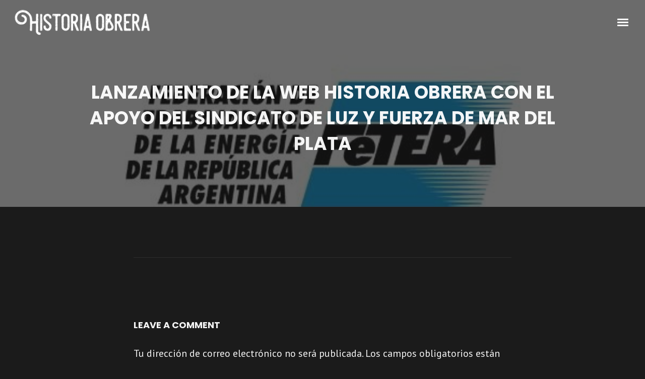

--- FILE ---
content_type: text/html; charset=UTF-8
request_url: https://historiaobrera.com.ar/notas_prensa/lanzamiento-de-la-web-historia-obrera-con-el-apoyo-del-sindicato-de-luz-y-fuerza-de-mar-del-plata/
body_size: 22647
content:
<!DOCTYPE html>
<html lang="es-AR" itemscope itemtype="http://schema.org/WebPage">
<head>
	<meta charset="UTF-8">
	<meta name="viewport" content="width=device-width, initial-scale=1">
	<link rel="profile" href="http://gmpg.org/xfn/11">

	<title>Lanzamiento de la web Historia Obrera con el apoyo del Sindicato de Luz y Fuerza de Mar del Plata &#8211; Historia Obrera</title>
<meta name='robots' content='max-image-preview:large' />
	<style>img:is([sizes="auto" i], [sizes^="auto," i]) { contain-intrinsic-size: 3000px 1500px }</style>
	<link rel='dns-prefetch' href='//maps.googleapis.com' />
<link rel='dns-prefetch' href='//meet.jit.si' />
<link rel='dns-prefetch' href='//stats.wp.com' />
<link rel='dns-prefetch' href='//fonts.googleapis.com' />
<link href='https://fonts.gstatic.com' crossorigin rel='preconnect' />
<link rel='preconnect' href='//i0.wp.com' />
<link rel="alternate" type="application/rss+xml" title="Historia Obrera &raquo; Feed" href="https://historiaobrera.com.ar/feed/" />
<link rel="alternate" type="application/rss+xml" title="Historia Obrera &raquo; RSS de los comentarios" href="https://historiaobrera.com.ar/comments/feed/" />
<link rel="alternate" type="application/rss+xml" title="Historia Obrera &raquo; Lanzamiento de la web Historia Obrera con el apoyo del Sindicato de Luz y Fuerza de Mar del Plata RSS de los comentarios" href="https://historiaobrera.com.ar/notas_prensa/lanzamiento-de-la-web-historia-obrera-con-el-apoyo-del-sindicato-de-luz-y-fuerza-de-mar-del-plata/feed/" />
		<!-- This site uses the Google Analytics by MonsterInsights plugin v9.10.0 - Using Analytics tracking - https://www.monsterinsights.com/ -->
							<script src="//www.googletagmanager.com/gtag/js?id=G-5S21MSDJZK"  data-cfasync="false" data-wpfc-render="false" type="text/javascript" async></script>
			<script data-cfasync="false" data-wpfc-render="false" type="text/javascript">
				var mi_version = '9.10.0';
				var mi_track_user = true;
				var mi_no_track_reason = '';
								var MonsterInsightsDefaultLocations = {"page_location":"https:\/\/historiaobrera.com.ar\/notas_prensa\/lanzamiento-de-la-web-historia-obrera-con-el-apoyo-del-sindicato-de-luz-y-fuerza-de-mar-del-plata\/"};
								if ( typeof MonsterInsightsPrivacyGuardFilter === 'function' ) {
					var MonsterInsightsLocations = (typeof MonsterInsightsExcludeQuery === 'object') ? MonsterInsightsPrivacyGuardFilter( MonsterInsightsExcludeQuery ) : MonsterInsightsPrivacyGuardFilter( MonsterInsightsDefaultLocations );
				} else {
					var MonsterInsightsLocations = (typeof MonsterInsightsExcludeQuery === 'object') ? MonsterInsightsExcludeQuery : MonsterInsightsDefaultLocations;
				}

								var disableStrs = [
										'ga-disable-G-5S21MSDJZK',
									];

				/* Function to detect opted out users */
				function __gtagTrackerIsOptedOut() {
					for (var index = 0; index < disableStrs.length; index++) {
						if (document.cookie.indexOf(disableStrs[index] + '=true') > -1) {
							return true;
						}
					}

					return false;
				}

				/* Disable tracking if the opt-out cookie exists. */
				if (__gtagTrackerIsOptedOut()) {
					for (var index = 0; index < disableStrs.length; index++) {
						window[disableStrs[index]] = true;
					}
				}

				/* Opt-out function */
				function __gtagTrackerOptout() {
					for (var index = 0; index < disableStrs.length; index++) {
						document.cookie = disableStrs[index] + '=true; expires=Thu, 31 Dec 2099 23:59:59 UTC; path=/';
						window[disableStrs[index]] = true;
					}
				}

				if ('undefined' === typeof gaOptout) {
					function gaOptout() {
						__gtagTrackerOptout();
					}
				}
								window.dataLayer = window.dataLayer || [];

				window.MonsterInsightsDualTracker = {
					helpers: {},
					trackers: {},
				};
				if (mi_track_user) {
					function __gtagDataLayer() {
						dataLayer.push(arguments);
					}

					function __gtagTracker(type, name, parameters) {
						if (!parameters) {
							parameters = {};
						}

						if (parameters.send_to) {
							__gtagDataLayer.apply(null, arguments);
							return;
						}

						if (type === 'event') {
														parameters.send_to = monsterinsights_frontend.v4_id;
							var hookName = name;
							if (typeof parameters['event_category'] !== 'undefined') {
								hookName = parameters['event_category'] + ':' + name;
							}

							if (typeof MonsterInsightsDualTracker.trackers[hookName] !== 'undefined') {
								MonsterInsightsDualTracker.trackers[hookName](parameters);
							} else {
								__gtagDataLayer('event', name, parameters);
							}
							
						} else {
							__gtagDataLayer.apply(null, arguments);
						}
					}

					__gtagTracker('js', new Date());
					__gtagTracker('set', {
						'developer_id.dZGIzZG': true,
											});
					if ( MonsterInsightsLocations.page_location ) {
						__gtagTracker('set', MonsterInsightsLocations);
					}
										__gtagTracker('config', 'G-5S21MSDJZK', {"forceSSL":"true","link_attribution":"true"} );
										window.gtag = __gtagTracker;										(function () {
						/* https://developers.google.com/analytics/devguides/collection/analyticsjs/ */
						/* ga and __gaTracker compatibility shim. */
						var noopfn = function () {
							return null;
						};
						var newtracker = function () {
							return new Tracker();
						};
						var Tracker = function () {
							return null;
						};
						var p = Tracker.prototype;
						p.get = noopfn;
						p.set = noopfn;
						p.send = function () {
							var args = Array.prototype.slice.call(arguments);
							args.unshift('send');
							__gaTracker.apply(null, args);
						};
						var __gaTracker = function () {
							var len = arguments.length;
							if (len === 0) {
								return;
							}
							var f = arguments[len - 1];
							if (typeof f !== 'object' || f === null || typeof f.hitCallback !== 'function') {
								if ('send' === arguments[0]) {
									var hitConverted, hitObject = false, action;
									if ('event' === arguments[1]) {
										if ('undefined' !== typeof arguments[3]) {
											hitObject = {
												'eventAction': arguments[3],
												'eventCategory': arguments[2],
												'eventLabel': arguments[4],
												'value': arguments[5] ? arguments[5] : 1,
											}
										}
									}
									if ('pageview' === arguments[1]) {
										if ('undefined' !== typeof arguments[2]) {
											hitObject = {
												'eventAction': 'page_view',
												'page_path': arguments[2],
											}
										}
									}
									if (typeof arguments[2] === 'object') {
										hitObject = arguments[2];
									}
									if (typeof arguments[5] === 'object') {
										Object.assign(hitObject, arguments[5]);
									}
									if ('undefined' !== typeof arguments[1].hitType) {
										hitObject = arguments[1];
										if ('pageview' === hitObject.hitType) {
											hitObject.eventAction = 'page_view';
										}
									}
									if (hitObject) {
										action = 'timing' === arguments[1].hitType ? 'timing_complete' : hitObject.eventAction;
										hitConverted = mapArgs(hitObject);
										__gtagTracker('event', action, hitConverted);
									}
								}
								return;
							}

							function mapArgs(args) {
								var arg, hit = {};
								var gaMap = {
									'eventCategory': 'event_category',
									'eventAction': 'event_action',
									'eventLabel': 'event_label',
									'eventValue': 'event_value',
									'nonInteraction': 'non_interaction',
									'timingCategory': 'event_category',
									'timingVar': 'name',
									'timingValue': 'value',
									'timingLabel': 'event_label',
									'page': 'page_path',
									'location': 'page_location',
									'title': 'page_title',
									'referrer' : 'page_referrer',
								};
								for (arg in args) {
																		if (!(!args.hasOwnProperty(arg) || !gaMap.hasOwnProperty(arg))) {
										hit[gaMap[arg]] = args[arg];
									} else {
										hit[arg] = args[arg];
									}
								}
								return hit;
							}

							try {
								f.hitCallback();
							} catch (ex) {
							}
						};
						__gaTracker.create = newtracker;
						__gaTracker.getByName = newtracker;
						__gaTracker.getAll = function () {
							return [];
						};
						__gaTracker.remove = noopfn;
						__gaTracker.loaded = true;
						window['__gaTracker'] = __gaTracker;
					})();
									} else {
										console.log("");
					(function () {
						function __gtagTracker() {
							return null;
						}

						window['__gtagTracker'] = __gtagTracker;
						window['gtag'] = __gtagTracker;
					})();
									}
			</script>
							<!-- / Google Analytics by MonsterInsights -->
		<script type="text/javascript">
/* <![CDATA[ */
window._wpemojiSettings = {"baseUrl":"https:\/\/s.w.org\/images\/core\/emoji\/16.0.1\/72x72\/","ext":".png","svgUrl":"https:\/\/s.w.org\/images\/core\/emoji\/16.0.1\/svg\/","svgExt":".svg","source":{"concatemoji":"https:\/\/historiaobrera.com.ar\/wp-includes\/js\/wp-emoji-release.min.js?ver=6.8.3"}};
/*! This file is auto-generated */
!function(s,n){var o,i,e;function c(e){try{var t={supportTests:e,timestamp:(new Date).valueOf()};sessionStorage.setItem(o,JSON.stringify(t))}catch(e){}}function p(e,t,n){e.clearRect(0,0,e.canvas.width,e.canvas.height),e.fillText(t,0,0);var t=new Uint32Array(e.getImageData(0,0,e.canvas.width,e.canvas.height).data),a=(e.clearRect(0,0,e.canvas.width,e.canvas.height),e.fillText(n,0,0),new Uint32Array(e.getImageData(0,0,e.canvas.width,e.canvas.height).data));return t.every(function(e,t){return e===a[t]})}function u(e,t){e.clearRect(0,0,e.canvas.width,e.canvas.height),e.fillText(t,0,0);for(var n=e.getImageData(16,16,1,1),a=0;a<n.data.length;a++)if(0!==n.data[a])return!1;return!0}function f(e,t,n,a){switch(t){case"flag":return n(e,"\ud83c\udff3\ufe0f\u200d\u26a7\ufe0f","\ud83c\udff3\ufe0f\u200b\u26a7\ufe0f")?!1:!n(e,"\ud83c\udde8\ud83c\uddf6","\ud83c\udde8\u200b\ud83c\uddf6")&&!n(e,"\ud83c\udff4\udb40\udc67\udb40\udc62\udb40\udc65\udb40\udc6e\udb40\udc67\udb40\udc7f","\ud83c\udff4\u200b\udb40\udc67\u200b\udb40\udc62\u200b\udb40\udc65\u200b\udb40\udc6e\u200b\udb40\udc67\u200b\udb40\udc7f");case"emoji":return!a(e,"\ud83e\udedf")}return!1}function g(e,t,n,a){var r="undefined"!=typeof WorkerGlobalScope&&self instanceof WorkerGlobalScope?new OffscreenCanvas(300,150):s.createElement("canvas"),o=r.getContext("2d",{willReadFrequently:!0}),i=(o.textBaseline="top",o.font="600 32px Arial",{});return e.forEach(function(e){i[e]=t(o,e,n,a)}),i}function t(e){var t=s.createElement("script");t.src=e,t.defer=!0,s.head.appendChild(t)}"undefined"!=typeof Promise&&(o="wpEmojiSettingsSupports",i=["flag","emoji"],n.supports={everything:!0,everythingExceptFlag:!0},e=new Promise(function(e){s.addEventListener("DOMContentLoaded",e,{once:!0})}),new Promise(function(t){var n=function(){try{var e=JSON.parse(sessionStorage.getItem(o));if("object"==typeof e&&"number"==typeof e.timestamp&&(new Date).valueOf()<e.timestamp+604800&&"object"==typeof e.supportTests)return e.supportTests}catch(e){}return null}();if(!n){if("undefined"!=typeof Worker&&"undefined"!=typeof OffscreenCanvas&&"undefined"!=typeof URL&&URL.createObjectURL&&"undefined"!=typeof Blob)try{var e="postMessage("+g.toString()+"("+[JSON.stringify(i),f.toString(),p.toString(),u.toString()].join(",")+"));",a=new Blob([e],{type:"text/javascript"}),r=new Worker(URL.createObjectURL(a),{name:"wpTestEmojiSupports"});return void(r.onmessage=function(e){c(n=e.data),r.terminate(),t(n)})}catch(e){}c(n=g(i,f,p,u))}t(n)}).then(function(e){for(var t in e)n.supports[t]=e[t],n.supports.everything=n.supports.everything&&n.supports[t],"flag"!==t&&(n.supports.everythingExceptFlag=n.supports.everythingExceptFlag&&n.supports[t]);n.supports.everythingExceptFlag=n.supports.everythingExceptFlag&&!n.supports.flag,n.DOMReady=!1,n.readyCallback=function(){n.DOMReady=!0}}).then(function(){return e}).then(function(){var e;n.supports.everything||(n.readyCallback(),(e=n.source||{}).concatemoji?t(e.concatemoji):e.wpemoji&&e.twemoji&&(t(e.twemoji),t(e.wpemoji)))}))}((window,document),window._wpemojiSettings);
/* ]]> */
</script>
<!-- historiaobrera.com.ar is managing ads with Advanced Ads 2.0.14 – https://wpadvancedads.com/ --><script id="histo-ready">
			window.advanced_ads_ready=function(e,a){a=a||"complete";var d=function(e){return"interactive"===a?"loading"!==e:"complete"===e};d(document.readyState)?e():document.addEventListener("readystatechange",(function(a){d(a.target.readyState)&&e()}),{once:"interactive"===a})},window.advanced_ads_ready_queue=window.advanced_ads_ready_queue||[];		</script>
		<style id='wp-emoji-styles-inline-css' type='text/css'>

	img.wp-smiley, img.emoji {
		display: inline !important;
		border: none !important;
		box-shadow: none !important;
		height: 1em !important;
		width: 1em !important;
		margin: 0 0.07em !important;
		vertical-align: -0.1em !important;
		background: none !important;
		padding: 0 !important;
	}
</style>
<link rel='stylesheet' id='wp-block-library-css' href='https://historiaobrera.com.ar/wp-includes/css/dist/block-library/style.min.css?ver=6.8.3' type='text/css' media='all' />
<style id='classic-theme-styles-inline-css' type='text/css'>
/*! This file is auto-generated */
.wp-block-button__link{color:#fff;background-color:#32373c;border-radius:9999px;box-shadow:none;text-decoration:none;padding:calc(.667em + 2px) calc(1.333em + 2px);font-size:1.125em}.wp-block-file__button{background:#32373c;color:#fff;text-decoration:none}
</style>
<link rel='stylesheet' id='wp-components-css' href='https://historiaobrera.com.ar/wp-includes/css/dist/components/style.min.css?ver=6.8.3' type='text/css' media='all' />
<link rel='stylesheet' id='wp-preferences-css' href='https://historiaobrera.com.ar/wp-includes/css/dist/preferences/style.min.css?ver=6.8.3' type='text/css' media='all' />
<link rel='stylesheet' id='wp-block-editor-css' href='https://historiaobrera.com.ar/wp-includes/css/dist/block-editor/style.min.css?ver=6.8.3' type='text/css' media='all' />
<link rel='stylesheet' id='popup-maker-block-library-style-css' href='https://historiaobrera.com.ar/wp-content/plugins/popup-maker/dist/packages/block-library-style.css?ver=dbea705cfafe089d65f1' type='text/css' media='all' />
<link rel='stylesheet' id='mediaelement-css' href='https://historiaobrera.com.ar/wp-includes/js/mediaelement/mediaelementplayer-legacy.min.css?ver=4.2.17' type='text/css' media='all' />
<link rel='stylesheet' id='wp-mediaelement-css' href='https://historiaobrera.com.ar/wp-includes/js/mediaelement/wp-mediaelement.min.css?ver=6.8.3' type='text/css' media='all' />
<style id='jetpack-sharing-buttons-style-inline-css' type='text/css'>
.jetpack-sharing-buttons__services-list{display:flex;flex-direction:row;flex-wrap:wrap;gap:0;list-style-type:none;margin:5px;padding:0}.jetpack-sharing-buttons__services-list.has-small-icon-size{font-size:12px}.jetpack-sharing-buttons__services-list.has-normal-icon-size{font-size:16px}.jetpack-sharing-buttons__services-list.has-large-icon-size{font-size:24px}.jetpack-sharing-buttons__services-list.has-huge-icon-size{font-size:36px}@media print{.jetpack-sharing-buttons__services-list{display:none!important}}.editor-styles-wrapper .wp-block-jetpack-sharing-buttons{gap:0;padding-inline-start:0}ul.jetpack-sharing-buttons__services-list.has-background{padding:1.25em 2.375em}
</style>
<style id='global-styles-inline-css' type='text/css'>
:root{--wp--preset--aspect-ratio--square: 1;--wp--preset--aspect-ratio--4-3: 4/3;--wp--preset--aspect-ratio--3-4: 3/4;--wp--preset--aspect-ratio--3-2: 3/2;--wp--preset--aspect-ratio--2-3: 2/3;--wp--preset--aspect-ratio--16-9: 16/9;--wp--preset--aspect-ratio--9-16: 9/16;--wp--preset--color--black: #000000;--wp--preset--color--cyan-bluish-gray: #abb8c3;--wp--preset--color--white: #ffffff;--wp--preset--color--pale-pink: #f78da7;--wp--preset--color--vivid-red: #cf2e2e;--wp--preset--color--luminous-vivid-orange: #ff6900;--wp--preset--color--luminous-vivid-amber: #fcb900;--wp--preset--color--light-green-cyan: #7bdcb5;--wp--preset--color--vivid-green-cyan: #00d084;--wp--preset--color--pale-cyan-blue: #8ed1fc;--wp--preset--color--vivid-cyan-blue: #0693e3;--wp--preset--color--vivid-purple: #9b51e0;--wp--preset--gradient--vivid-cyan-blue-to-vivid-purple: linear-gradient(135deg,rgba(6,147,227,1) 0%,rgb(155,81,224) 100%);--wp--preset--gradient--light-green-cyan-to-vivid-green-cyan: linear-gradient(135deg,rgb(122,220,180) 0%,rgb(0,208,130) 100%);--wp--preset--gradient--luminous-vivid-amber-to-luminous-vivid-orange: linear-gradient(135deg,rgba(252,185,0,1) 0%,rgba(255,105,0,1) 100%);--wp--preset--gradient--luminous-vivid-orange-to-vivid-red: linear-gradient(135deg,rgba(255,105,0,1) 0%,rgb(207,46,46) 100%);--wp--preset--gradient--very-light-gray-to-cyan-bluish-gray: linear-gradient(135deg,rgb(238,238,238) 0%,rgb(169,184,195) 100%);--wp--preset--gradient--cool-to-warm-spectrum: linear-gradient(135deg,rgb(74,234,220) 0%,rgb(151,120,209) 20%,rgb(207,42,186) 40%,rgb(238,44,130) 60%,rgb(251,105,98) 80%,rgb(254,248,76) 100%);--wp--preset--gradient--blush-light-purple: linear-gradient(135deg,rgb(255,206,236) 0%,rgb(152,150,240) 100%);--wp--preset--gradient--blush-bordeaux: linear-gradient(135deg,rgb(254,205,165) 0%,rgb(254,45,45) 50%,rgb(107,0,62) 100%);--wp--preset--gradient--luminous-dusk: linear-gradient(135deg,rgb(255,203,112) 0%,rgb(199,81,192) 50%,rgb(65,88,208) 100%);--wp--preset--gradient--pale-ocean: linear-gradient(135deg,rgb(255,245,203) 0%,rgb(182,227,212) 50%,rgb(51,167,181) 100%);--wp--preset--gradient--electric-grass: linear-gradient(135deg,rgb(202,248,128) 0%,rgb(113,206,126) 100%);--wp--preset--gradient--midnight: linear-gradient(135deg,rgb(2,3,129) 0%,rgb(40,116,252) 100%);--wp--preset--font-size--small: 13px;--wp--preset--font-size--medium: 20px;--wp--preset--font-size--large: 36px;--wp--preset--font-size--x-large: 42px;--wp--preset--spacing--20: 0.44rem;--wp--preset--spacing--30: 0.67rem;--wp--preset--spacing--40: 1rem;--wp--preset--spacing--50: 1.5rem;--wp--preset--spacing--60: 2.25rem;--wp--preset--spacing--70: 3.38rem;--wp--preset--spacing--80: 5.06rem;--wp--preset--shadow--natural: 6px 6px 9px rgba(0, 0, 0, 0.2);--wp--preset--shadow--deep: 12px 12px 50px rgba(0, 0, 0, 0.4);--wp--preset--shadow--sharp: 6px 6px 0px rgba(0, 0, 0, 0.2);--wp--preset--shadow--outlined: 6px 6px 0px -3px rgba(255, 255, 255, 1), 6px 6px rgba(0, 0, 0, 1);--wp--preset--shadow--crisp: 6px 6px 0px rgba(0, 0, 0, 1);}:where(.is-layout-flex){gap: 0.5em;}:where(.is-layout-grid){gap: 0.5em;}body .is-layout-flex{display: flex;}.is-layout-flex{flex-wrap: wrap;align-items: center;}.is-layout-flex > :is(*, div){margin: 0;}body .is-layout-grid{display: grid;}.is-layout-grid > :is(*, div){margin: 0;}:where(.wp-block-columns.is-layout-flex){gap: 2em;}:where(.wp-block-columns.is-layout-grid){gap: 2em;}:where(.wp-block-post-template.is-layout-flex){gap: 1.25em;}:where(.wp-block-post-template.is-layout-grid){gap: 1.25em;}.has-black-color{color: var(--wp--preset--color--black) !important;}.has-cyan-bluish-gray-color{color: var(--wp--preset--color--cyan-bluish-gray) !important;}.has-white-color{color: var(--wp--preset--color--white) !important;}.has-pale-pink-color{color: var(--wp--preset--color--pale-pink) !important;}.has-vivid-red-color{color: var(--wp--preset--color--vivid-red) !important;}.has-luminous-vivid-orange-color{color: var(--wp--preset--color--luminous-vivid-orange) !important;}.has-luminous-vivid-amber-color{color: var(--wp--preset--color--luminous-vivid-amber) !important;}.has-light-green-cyan-color{color: var(--wp--preset--color--light-green-cyan) !important;}.has-vivid-green-cyan-color{color: var(--wp--preset--color--vivid-green-cyan) !important;}.has-pale-cyan-blue-color{color: var(--wp--preset--color--pale-cyan-blue) !important;}.has-vivid-cyan-blue-color{color: var(--wp--preset--color--vivid-cyan-blue) !important;}.has-vivid-purple-color{color: var(--wp--preset--color--vivid-purple) !important;}.has-black-background-color{background-color: var(--wp--preset--color--black) !important;}.has-cyan-bluish-gray-background-color{background-color: var(--wp--preset--color--cyan-bluish-gray) !important;}.has-white-background-color{background-color: var(--wp--preset--color--white) !important;}.has-pale-pink-background-color{background-color: var(--wp--preset--color--pale-pink) !important;}.has-vivid-red-background-color{background-color: var(--wp--preset--color--vivid-red) !important;}.has-luminous-vivid-orange-background-color{background-color: var(--wp--preset--color--luminous-vivid-orange) !important;}.has-luminous-vivid-amber-background-color{background-color: var(--wp--preset--color--luminous-vivid-amber) !important;}.has-light-green-cyan-background-color{background-color: var(--wp--preset--color--light-green-cyan) !important;}.has-vivid-green-cyan-background-color{background-color: var(--wp--preset--color--vivid-green-cyan) !important;}.has-pale-cyan-blue-background-color{background-color: var(--wp--preset--color--pale-cyan-blue) !important;}.has-vivid-cyan-blue-background-color{background-color: var(--wp--preset--color--vivid-cyan-blue) !important;}.has-vivid-purple-background-color{background-color: var(--wp--preset--color--vivid-purple) !important;}.has-black-border-color{border-color: var(--wp--preset--color--black) !important;}.has-cyan-bluish-gray-border-color{border-color: var(--wp--preset--color--cyan-bluish-gray) !important;}.has-white-border-color{border-color: var(--wp--preset--color--white) !important;}.has-pale-pink-border-color{border-color: var(--wp--preset--color--pale-pink) !important;}.has-vivid-red-border-color{border-color: var(--wp--preset--color--vivid-red) !important;}.has-luminous-vivid-orange-border-color{border-color: var(--wp--preset--color--luminous-vivid-orange) !important;}.has-luminous-vivid-amber-border-color{border-color: var(--wp--preset--color--luminous-vivid-amber) !important;}.has-light-green-cyan-border-color{border-color: var(--wp--preset--color--light-green-cyan) !important;}.has-vivid-green-cyan-border-color{border-color: var(--wp--preset--color--vivid-green-cyan) !important;}.has-pale-cyan-blue-border-color{border-color: var(--wp--preset--color--pale-cyan-blue) !important;}.has-vivid-cyan-blue-border-color{border-color: var(--wp--preset--color--vivid-cyan-blue) !important;}.has-vivid-purple-border-color{border-color: var(--wp--preset--color--vivid-purple) !important;}.has-vivid-cyan-blue-to-vivid-purple-gradient-background{background: var(--wp--preset--gradient--vivid-cyan-blue-to-vivid-purple) !important;}.has-light-green-cyan-to-vivid-green-cyan-gradient-background{background: var(--wp--preset--gradient--light-green-cyan-to-vivid-green-cyan) !important;}.has-luminous-vivid-amber-to-luminous-vivid-orange-gradient-background{background: var(--wp--preset--gradient--luminous-vivid-amber-to-luminous-vivid-orange) !important;}.has-luminous-vivid-orange-to-vivid-red-gradient-background{background: var(--wp--preset--gradient--luminous-vivid-orange-to-vivid-red) !important;}.has-very-light-gray-to-cyan-bluish-gray-gradient-background{background: var(--wp--preset--gradient--very-light-gray-to-cyan-bluish-gray) !important;}.has-cool-to-warm-spectrum-gradient-background{background: var(--wp--preset--gradient--cool-to-warm-spectrum) !important;}.has-blush-light-purple-gradient-background{background: var(--wp--preset--gradient--blush-light-purple) !important;}.has-blush-bordeaux-gradient-background{background: var(--wp--preset--gradient--blush-bordeaux) !important;}.has-luminous-dusk-gradient-background{background: var(--wp--preset--gradient--luminous-dusk) !important;}.has-pale-ocean-gradient-background{background: var(--wp--preset--gradient--pale-ocean) !important;}.has-electric-grass-gradient-background{background: var(--wp--preset--gradient--electric-grass) !important;}.has-midnight-gradient-background{background: var(--wp--preset--gradient--midnight) !important;}.has-small-font-size{font-size: var(--wp--preset--font-size--small) !important;}.has-medium-font-size{font-size: var(--wp--preset--font-size--medium) !important;}.has-large-font-size{font-size: var(--wp--preset--font-size--large) !important;}.has-x-large-font-size{font-size: var(--wp--preset--font-size--x-large) !important;}
:where(.wp-block-post-template.is-layout-flex){gap: 1.25em;}:where(.wp-block-post-template.is-layout-grid){gap: 1.25em;}
:where(.wp-block-columns.is-layout-flex){gap: 2em;}:where(.wp-block-columns.is-layout-grid){gap: 2em;}
:root :where(.wp-block-pullquote){font-size: 1.5em;line-height: 1.6;}
</style>
<link rel='stylesheet' id='image-hover-effects-css-css' href='https://historiaobrera.com.ar/wp-content/plugins/mega-addons-for-visual-composer/css/ihover.css?ver=6.8.3' type='text/css' media='all' />
<link rel='stylesheet' id='style-css-css' href='https://historiaobrera.com.ar/wp-content/plugins/mega-addons-for-visual-composer/css/style.css?ver=6.8.3' type='text/css' media='all' />
<link rel='stylesheet' id='font-awesome-latest-css' href='https://historiaobrera.com.ar/wp-content/plugins/mega-addons-for-visual-composer/css/font-awesome/css/all.css?ver=6.8.3' type='text/css' media='all' />
<link rel='stylesheet' id='loud-google-fonts-css' href='https://fonts.googleapis.com/css?family=PT+Sans:400,700%7CRaleway:400,700,800,900%7CPlayfair+Display%7CSedgwick+Ave+Display%7CMontserrat:400,700%7COswald:400,500,700%7CShadows+Into+Light%7CPoppins:400,700%7CPermanent+Marker%7CSpecial+Elite%7COpen+Sans,400,700&#038;subset=latin,latin-ext' type='text/css' media='all' />
<link rel='stylesheet' id='elegant-icons-css' href='https://historiaobrera.com.ar/wp-content/themes/loud/assets/css/lib/fonts/elegant-icons/elegant-icons.min.css?ver=1.8.6' type='text/css' media='all' />
<link rel='stylesheet' id='vc_linecons-css' href='https://historiaobrera.com.ar/wp-content/plugins/js_composer/assets/css/lib/vc-linecons/vc_linecons_icons.min.css?ver=6.13.0' type='text/css' media='all' />
<link rel='stylesheet' id='font-awesome-css' href='https://historiaobrera.com.ar/wp-content/themes/loud/assets/css/lib/fonts/fontawesome/font-awesome.min.css?ver=1.8.6' type='text/css' media='all' />
<link rel='stylesheet' id='socicon-css' href='https://historiaobrera.com.ar/wp-content/themes/loud/assets/css/lib/fonts/socicon/socicon.min.css?ver=1.8.6' type='text/css' media='all' />
<link rel='stylesheet' id='linea-icons-css' href='https://historiaobrera.com.ar/wp-content/themes/loud/assets/css/lib/fonts/linea-icons/linea-icons.min.css?ver=1.8.6' type='text/css' media='all' />
<link rel='stylesheet' id='linearicons-css' href='https://historiaobrera.com.ar/wp-content/themes/loud/assets/css/lib/fonts/linearicons/linearicons.min.css?ver=1.8.6' type='text/css' media='all' />
<link rel='stylesheet' id='dashicons-css' href='https://historiaobrera.com.ar/wp-includes/css/dashicons.min.css?ver=6.8.3' type='text/css' media='all' />
<link rel='stylesheet' id='normalize-css' href='https://historiaobrera.com.ar/wp-content/themes/loud/assets/css/lib/normalize.min.css?ver=3.0.0' type='text/css' media='all' />
<link rel='stylesheet' id='flexslider-css' href='https://historiaobrera.com.ar/wp-content/plugins/js_composer/assets/lib/flexslider/flexslider.min.css?ver=6.13.0' type='text/css' media='all' />
<link rel='stylesheet' id='flexslider-custom-css' href='https://historiaobrera.com.ar/wp-content/themes/loud/assets/css/flexslider-custom.css?ver=1.8.6' type='text/css' media='all' />
<link rel='stylesheet' id='fancybox-css' href='https://historiaobrera.com.ar/wp-content/themes/loud/assets/css/lib/jquery.fancybox.min.css?ver=3.5.2' type='text/css' media='all' />
<link rel='stylesheet' id='loud-style-css' href='https://historiaobrera.com.ar/wp-content/themes/loud/assets/css/main.min.css?ver=1.8.6' type='text/css' media='all' />
<style id='loud-style-inline-css' type='text/css'>
/* Color Scheme */ /* Body Background Color */ body, .frame-border{ background-color: #1b1b1b; } /* Page Background Color */ .site-header, .post-header-container, .content-inner, #logo-bar, .nav-bar, .loading-overlay, .no-hero #hero, .wvc-font-default, #topbar{ background-color: #1b1b1b; } .spinner:before, .spinner:after{ background-color: #1b1b1b; } /* Submenu color */ #site-navigation-primary-desktop .mega-menu-panel, #site-navigation-primary-desktop ul.sub-menu, #mobile-menu-panel, .mobile-menu-toggle .nav-bar, .offcanvas-menu-panel, .lateral-menu-panel, .side-panel{ background:#1c1829; } .menu-hover-style-border-top .nav-menu li:hover, .menu-hover-style-border-top .nav-menu li.current_page_item, .menu-hover-style-border-top .nav-menu li.current-menu-parent, .menu-hover-style-border-top .nav-menu li.current-menu-ancestor, .menu-hover-style-border-top .nav-menu li.current-menu-item, .menu-hover-style-border-top .nav-menu li.menu-link-active{ box-shadow: inset 0px 5px 0px 0px #1c1829; } .menu-hover-style-plain .nav-menu li:hover, .menu-hover-style-plain .nav-menu li.current_page_item, .menu-hover-style-plain .nav-menu li.current-menu-parent, .menu-hover-style-plain .nav-menu li.current-menu-ancestor, .menu-hover-style-plain .nav-menu li.current-menu-item, .menu-hover-style-plain .nav-menu li.menu-link-active{ background:#1c1829; } .panel-closer-overlay{ background:#1c1829; } .overlay-menu-panel{ background:rgba( 28,24,41, 0.95); } /* Sub menu Font Color */ .nav-menu-desktop li ul li:not(.menu-button-primary):not(.menu-button-secondary) .menu-item-text-container, .nav-menu-desktop li ul.sub-menu li:not(.menu-button-primary):not(.menu-button-secondary).menu-item-has-children > a:before, .nav-menu-desktop li ul li.not-linked > a:first-child .menu-item-text-container, .mobile-menu-toggle .nav-bar .hamburger-icon .line{ color: #ffffff; } .nav-menu-vertical li a, .nav-menu-mobile li a, .nav-menu-vertical li.menu-item-has-children:before, .nav-menu-vertical li.page_item_has_children:before, .nav-menu-vertical li.active:before, .nav-menu-mobile li.menu-item-has-children:before, .nav-menu-mobile li.page_item_has_children:before, .nav-menu-mobile li.active:before{ color: #ffffff!important; } .nav-menu-desktop li ul.sub-menu li.menu-item-has-children > a:before{ color: #ffffff; } body.wolf.mobile-menu-toggle .hamburger-icon .line, body.wolf.overlay-menu-toggle.menu-style-transparent .hamburger-icon .line, body.wolf.overlay-menu-toggle.menu-style-semi-transparent-white .hamburger-icon .line, body.wolf.overlay-menu-toggle.menu-style-semi-transparent-black .hamburger-icon .line, body.wolf.offcanvas-menu-toggle.menu-style-transparent .hamburger-icon .line, body.wolf.offcanvas-menu-toggle.menu-style-semi-transparent-white .hamburger-icon .line, body.wolf.offcanvas-menu-toggle.menu-style-semi-transparent-black .hamburger-icon .line, body.wolf.side-panel-toggle.menu-style-transparent .hamburger-icon .line, body.wolf.side-panel-toggle.menu-style-semi-transparent-white .hamburger-icon .line, body.wolf.side-panel-toggle.menu-style-semi-transparent-black .hamburger-icon .line { background-color: #ffffff !important; } .overlay-menu-toggle .nav-bar, .overlay-menu-toggle .nav-bar a, .overlay-menu-toggle .nav-bar strong { color: #ffffff !important; } .overlay-menu-toggle.menu-style-transparent.hero-font-light a, .overlay-menu-toggle.menu-style-semi-transparent-black.hero-font-light a, .overlay-menu-toggle.menu-style-semi-transparent-white.hero-font-light a, .menu-layout-overlay.desktop .overlay-menu-panel a, .menu-layout-lateral.desktop .lateral-menu-panel a, .lateral-menu-panel-inner, .lateral-menu-panel-inner a{ color: #ffffff; } .mobile-menu-toggle.menu-style-transparent.hero-font-light .logo-svg *, .overlay-menu-toggle.menu-style-transparent.hero-font-light .logo-svg *, .overlay-menu-toggle.menu-style-semi-transparent-black.hero-font-light .logo-svg *, .overlay-menu-toggle.menu-style-semi-transparent-white.hero-font-light .logo-svg *, .menu-layout-overlay.desktop .overlay-menu-panel .logo-svg *, .menu-layout-lateral.desktop .lateral-menu-panel .logo-svg *, .lateral-menu-panel-inner .logo-svg *{ fill:#ffffff!important; } .cart-panel, .cart-panel a, .cart-panel strong, .cart-panel b{ /*color: #ffffff!important;*/ } /* Accent Color */ .accent{ color:#c90d00; } .link, p:not(.attachment) > a:not(.no-link-style):not(.button):not(.button-download):not(.added_to_cart):not(.button-secondary):not(.menu-link):not(.filter-link):not(.entry-link):not(.more-link):not(.wvc-image-inner):not(.wvc-button):not(.wvc-bigtext-link):not(.wvc-fittext-link):not(.ui-tabs-anchor):not(.wvc-icon-title-link):not(.wvc-icon-link):not(.wvc-social-icon-link):not(.wvc-team-member-social):not(.wolf-tweet-link):not(.author-link):not(.gallery-quickview):hover{ color:#c90d00; border-color:#c90d00; } .link:after, p:not(.attachment) > a:not(.no-link-style):not(.button):not(.button-download):not(.added_to_cart):not(.button-secondary):not(.menu-link):not(.filter-link):not(.entry-link):not(.more-link):not(.wvc-image-inner):not(.wvc-button):not(.wvc-bigtext-link):not(.wvc-fittext-link):not(.ui-tabs-anchor):not(.wvc-icon-title-link):not(.wvc-icon-link):not(.wvc-social-icon-link):not(.wvc-team-member-social):not(.wolf-tweet-link):not(.author-link):not(.gallery-quickview):after{ background-color:#c90d00!important; } .wolf-bigtweet-content a{ color:#c90d00!important; } .nav-menu li.sale .menu-item-text-container:before, .nav-menu-mobile li.sale .menu-item-text-container:before{ background:#c90d00!important; } .entry-post-grid:hover .entry-title, .entry-post-grid_classic:hover .entry-title, .entry-post-masonry:hover .entry-title, .entry-post-list:hover .entry-title, .entry-post-masonry_modern.format-standard:hover .entry-title, .entry-post-masonry_modern.format-chat:hover .entry-title, .wolf-tweet-link:hover{ color:#c90d00; } .work-meta-value a:hover, .single-post-pagination a:hover, .single-post-categories a:hover, .single-post-tagcloud.tagcloud a:hover{ color:#c90d00; } .proof-photo.selected .proof-photo__bg, .widget_price_filter .ui-slider .ui-slider-range, mark, p.demo_store, .woocommerce-store-notice{ background-color:#c90d00; } .button-secondary{ background-color:#c90d00; border-color:#c90d00; } .nav-menu li.menu-button-primary > a:first-child > .menu-item-inner{ border-color:#c90d00; background-color:#c90d00; } .nav-menu li.menu-button-secondary > a:first-child > .menu-item-inner{ border-color:#c90d00; } .nav-menu li.menu-button-secondary > a:first-child > .menu-item-inner:hover{ background-color:#c90d00; } .fancybox-thumbs>ul>li:before, input[type=text]:focus, input[type=search]:focus, input[type=tel]:focus, input[type=time]:focus, input[type=url]:focus, input[type=week]:focus, input[type=password]:focus, input[type=color]:focus, input[type=date]:focus, input[type=datetime]:focus, input[type=datetime-local]:focus, input[type=email]:focus, input[type=month]:focus, input[type=number]:focus, textarea:focus{ border-color:#c90d00; } .button, .button-download, .added_to_cart, input[type='submit'], .more-link{ background-color:#c90d00; border-color:#c90d00; } span.onsale, .wvc-background-color-accent, .entry-post-grid .category-label:hover, .entry-post-grid_classic .category-label:hover, .entry-post-grid_modern .category-label:hover, .entry-post-masonry .category-label:hover, .entry-post-masonry_modern .category-label:hover, .entry-post-metro .category-label:hover, .entry-post-metro_modern .category-label:hover, .entry-post-mosaic .category-label:hover, .entry-post-list .category-label:hover, .entry-post-lateral .category-label:hover{ background-color:#c90d00; } .wvc-highlight-accent{ background-color:#c90d00; color:#fff; } .wvc-icon-background-color-accent{ box-shadow:0 0 0 0 #c90d00; background-color:#c90d00; color:#c90d00; border-color:#c90d00; } .wvc-icon-background-color-accent .wvc-icon-background-fill{ box-shadow:0 0 0 0 #c90d00; background-color:#c90d00; } .wvc-button-background-color-accent{ background-color:#c90d00; color:#c90d00; border-color:#c90d00; } .wvc-button-background-color-accent .wvc-button-background-fill{ box-shadow:0 0 0 0 #c90d00; background-color:#c90d00; } .wvc-svg-icon-color-accent svg * { stroke:#c90d00!important; } .wvc-one-page-nav-bullet-tip{ background-color: #c90d00; } .wvc-one-page-nav-bullet-tip:before{ border-color: transparent transparent transparent #c90d00; } .accent, .comment-reply-link, .bypostauthor .avatar, .wolf-bigtweet-content:before{ color:#c90d00; } .wvc-button-color-button-accent, .more-link, .buton-accent{ background-color: #c90d00; border-color: #c90d00; } /* WVC icons */ .wvc-icon-color-accent{ color:#c90d00; } .wvc-icon-background-color-accent{ box-shadow:0 0 0 0 #c90d00; background-color:#c90d00; color:#c90d00; border-color:#c90d00; } .wvc-icon-background-color-accent .wvc-icon-background-fill{ box-shadow:0 0 0 0 #c90d00; background-color:#c90d00; } #ajax-progress-bar, .side-panel, .cart-icon-product-count{ background:#c90d00; } .background-accent, .mejs-container .mejs-controls .mejs-time-rail .mejs-time-current, .mejs-container .mejs-controls .mejs-time-rail .mejs-time-current, .mejs-container .mejs-controls .mejs-horizontal-volume-slider .mejs-horizontal-volume-current{ background: #c90d00!important; } .trigger{ background-color: #c90d00!important; border : solid 1px #c90d00; } .bypostauthor .avatar { border: 3px solid #c90d00; } ::selection { background: #c90d00; } ::-moz-selection { background: #c90d00; } .spinner{ color:#c90d00; } /********************* WVC ***********************/ .wvc-icon-box.wvc-icon-type-circle .wvc-icon-no-custom-style.wvc-hover-fill-in:hover, .wvc-icon-box.wvc-icon-type-square .wvc-icon-no-custom-style.wvc-hover-fill-in:hover { -webkit-box-shadow: inset 0 0 0 1em #c90d00; box-shadow: inset 0 0 0 1em #c90d00; border-color: #c90d00; } .wvc-pricing-table-featured-text, .wvc-pricing-table-price-strike:before, .wvc-pricing-table-button a{ background: #c90d00; } .wvc-pricing-table-price, .wvc-pricing-table-currency{ color: #c90d00; } .wvc-team-member-social-container a:hover{ color: #c90d00; } /* Main Text Color */ body, .nav-label{ color:#f4f4f4; } .spinner-color, .sk-child:before, .sk-circle:before, .sk-cube:before{ background-color: #f4f4f4!important; } .ball-pulse > div, .ball-grid-pulse > div, .ball-clip-rotate-pulse-multiple > div, .ball-pulse-rise > div, .ball-rotate > div, .ball-zig-zag > div, .ball-zig-zag-deflect > div, .ball-scale > div, .line-scale > div, .line-scale-party > div, .ball-scale-multiple > div, .ball-pulse-sync > div, .ball-beat > div, .ball-spin-fade-loader > div, .line-spin-fade-loader > div, .pacman > div, .ball-grid-beat > div{ background-color: #f4f4f4!important; } .ball-clip-rotate-pulse > div:first-child{ background-color: #f4f4f4; } .ball-clip-rotate-pulse > div:last-child { border: 2px solid #f4f4f4; border-color: #f4f4f4 transparent #f4f4f4 transparent; } .ball-scale-ripple-multiple > div, .ball-triangle-path > div{ border-color: #f4f4f4; } .pacman > div:first-of-type, .pacman > div:nth-child(2){ background: none!important; border-right-color: transparent; border-top-color: #f4f4f4; border-left-color: #f4f4f4; border-bottom-color: #f4f4f4; } /* Secondary Text Color */ /*.categories-links a, .comment-meta, .comment-meta a, .comment-awaiting-moderation, .ping-meta, .entry-meta, .entry-meta a, .edit-link{ color: #ffffff!important; }*/ /* Strong Text Color */ a,strong, .products li .price, .products li .star-rating, .wr-print-button, table.cart thead, #content table.cart thead{ color: #ffffff; } .menu-hover-style-underline .nav-menu-desktop li a span.menu-item-text-container:after, .menu-hover-style-underline-centered .nav-menu-desktop li a span.menu-item-text-container:after{ background: #ffffff; } .menu-hover-style-line .nav-menu li a span.menu-item-text-container:after{ background-color: #ffffff; } .bit-widget-container, .entry-link{ color: #ffffff; } /*.widget:not(.wpm_playlist_widget):not(.widget_tag_cloud):not(.widget_product_tag_cloud) a, .woocommerce-tabs ul.tabs li:not(.active) a:hover{ color: #ffffff!important; }*/ .wr-stars>span.wr-star-voted:before, .wr-stars>span.wr-star-voted~span:before{ color: #ffffff!important; } /* Border Color */ .author-box, input[type=text], input[type=search], input[type=tel], input[type=time], input[type=url], input[type=week], input[type=password], input[type=checkbox], input[type=color], input[type=date], input[type=datetime], input[type=datetime-local], input[type=email], input[type=month], input[type=number], select, textarea{ border-color:rgba( 255,255,255, 0.08); } .widget-title, .woocommerce-tabs ul.tabs{ border-bottom-color:rgba( 255,255,255, 0.08); } .widget_layered_nav_filters ul li a{ border-color:rgba( 255,255,255, 0.08); } hr{ background:rgba( 255,255,255, 0.08); } .wvc-background-color-default.wvc-font-light{ background-color:#1b1b1b; } .link:after, .underline:after, p:not(.attachment) > a:not(.no-link-style):not(.button):not(.button-download):not(.added_to_cart):not(.button-secondary):not(.menu-link):not(.filter-link):not(.entry-link):not(.more-link):not(.wvc-image-inner):not(.wvc-button):not(.wvc-bigtext-link):not(.wvc-fittext-link):not(.ui-tabs-anchor):not(.wvc-icon-title-link):not(.wvc-icon-link):not(.wvc-social-icon-link):not(.wvc-team-member-social):not(.wolf-tweet-link):not(.author-link):after, .link:before, .underline:before, p:not(.attachment) > a:not(.no-link-style):not(.button):not(.button-download):not(.added_to_cart):not(.button-secondary):not(.menu-link):not(.filter-link):not(.entry-link):not(.more-link):not(.wvc-image-inner):not(.wvc-button):not(.wvc-bigtext-link):not(.wvc-fittext-link):not(.ui-tabs-anchor):not(.wvc-icon-title-link):not(.wvc-icon-link):not(.wvc-social-icon-link):not(.wvc-team-member-social):not(.wolf-tweet-link):not(.author-link):before{ background: #c90d00!important; } .entry-page-masonry .entry-title span:after{ background: #c90d00; } .entry-post-standard .entry-title a:hover, .entry-post-lateral .entry-title a:hover, .entry-post-lateral .read-more a:hover{ color:#c90d00!important; } body.wolf.menu-hover-style-highlight .nav-menu-desktop li a span.menu-item-text-container:after{ background: #c90d00!important; } .category-filter ul li a:after, .work-layout-overlay.work-hover-effect-default .entry .entry-title span:after{ background: #c90d00; } .loud_button{ } .loud_button:before{ background-color: #c90d00; border-color:#c90d00; } .loud_button:after{ background-color:#b50000; border-color:#b50000; } .loud_button_text:hover{ color: #c90d00; } .loud_button_alt:not(:hover){ background:#c90d00; border-color:#c90d00; } .loud_button_alt2:hover{ background:#c90d00; border-color:#c90d00; } .single_add_to_cart_button:hover{ background:#c90d00!important; border-color:#c90d00!important; } .wvc-mailchimp-submit:hover, input[type=submit]:hover{ background:#c90d00!important; border-color:#c90d00!important; } .single_add_to_cart_button, .wpcf7-button-primary{ background:#c90d00!important; border-color:#c90d00!important; } .wolf-twitter-widget a.wolf-tweet-link:hover, .widget.widget_categories a:hover, .widget.widget_pages a:hover, .widget .tagcloud a:hover, .widget.widget_recent_comments a:hover, .widget.widget_recent_entries a:hover, .widget.widget_archive a:hover, .widget.widget_meta a:hover, .widget.widget_product_categories a:hover, .widget.widget_nav_menu a:hover, a.rsswidget:hover{ color:#c90d00!important; } .group_table td a:hover{ color:#c90d00; } .wvc-ils-item-title:after{ background: #c90d00; } ul.wc-tabs li:hover a, ul.wc-tabs li.ui-tabs-active a, ul.wc-tabs li.active a, ul.wvc-tabs-menu li:hover a, ul.wvc-tabs-menu li.ui-tabs-active a, ul.wvc-tabs-menu li.active a{ box-shadow: inset 0 -2px 0 0 #c90d00!important; } /* Secondary accent color */ .wvc-text-color-secondary_accent{ color:#ad6058; } .wvc-background-color-secondary_accent{ background-color:#ad6058; } .wvc-highlight-secondary_accent{ background-color:#ad6058; color:#fff; } .wvc-icon-background-color-secondary_accent{ box-shadow:0 0 0 0 #ad6058; background-color:#ad6058; color:#ad6058; border-color:#ad6058; } .wvc-icon-background-color-secondary_accent .wvc-icon-background-fill{ box-shadow:0 0 0 0 #ad6058; background-color:#ad6058; } .wvc-button-background-color-secondary_accent{ background-color:#ad6058; color:#ad6058; border-color:#ad6058; } .wvc-button-background-color-secondary_accent .wvc-button-background-fill{ box-shadow:0 0 0 0 #ad6058; background-color:#ad6058; } .wvc-svg-icon-color-secondary_accent svg * { stroke:#ad6058!important; } .wvc-button-color-button-secondary_accent{ background-color: #ad6058; border-color: #ad6058; } /* WVC icons */ .wvc-icon-color-secondary_accent{ color:#ad6058; } .wvc-icon-background-color-secondary_accent{ box-shadow:0 0 0 0 #ad6058; background-color:#ad6058; color:#ad6058; border-color:#ad6058; } .wvc-icon-background-color-secondary_accent .wvc-icon-background-fill{ box-shadow:0 0 0 0 #ad6058; background-color:#ad6058; } 
body, blockquote.wvc-testimonial-content, .tp-caption:not(h1):not(h2):not(h3):not(h4):not(h5){font-family: PT Sans }.wvc-countdown-container .countdown-period, .bit-widget{font-family: PT Sans!important }body{font-size: 20px }.nav-menu li,.cta-container{font-family:'PT Sans'}.nav-menu li,.cta-container{font-weight: 700 }.nav-menu li,.cta-container{text-transform: uppercase }.nav-menu ul ul li{text-transform: uppercase }.nav-menu ul ul li{font-weight: 700 }.nav-menu ul ul li{letter-spacing: 0px!important; }h1,h2,h3,h4,h5,h6,.post-title,.entry-title,h2.entry-title > .entry-link,h2.entry-title,.widget-title,.wvc-counter-text,.wvc-countdown-period,.event-date,.logo-text,.wvc-interactive-links,.wvc-interactive-overlays,.heading-font{font-family:'Poppins'}h1:not(.wvc-bigtext),h2:not(.wvc-bigtext),h3:not(.wvc-bigtext),h4:not(.wvc-bigtext),h5:not(.wvc-bigtext),.post-title,.entry-title,h2.entry-title > .entry-link,h2.entry-title,.widget-title,.wvc-counter-text,.wvc-countdown-period,.location-title,.logo-text,.wvc-interactive-links,.wvc-interactive-overlays,.heading-font{font-weight: 700 }h1:not(.wvc-bigtext),h2:not(.wvc-bigtext),h3:not(.wvc-bigtext),h4:not(.wvc-bigtext),h5:not(.wvc-bigtext),.post-title,.entry-title,h2.entry-title > .entry-link,h2.entry-title,.widget-title,.wvc-counter-text,.wvc-countdown-period,.location-title,.logo-text,.wvc-interactive-links,.wvc-interactive-overlays,.heading-font{text-transform: uppercase } .wolfheme-loading-animation{ font-size:64px; } .wolfheme-loading-animation{font-family:'Poppins'}.wolfheme-loading-animation{font-weight: 700 }.wolfheme-loading-animation{text-transform: uppercase }
 .logo{ max-width:300px; } .nav-menu li.hot > a .menu-item-text-container:before{ content : "hot"; } .nav-menu li.new > a .menu-item-text-container:before{ content : "new"; } .nav-menu li.sale > a .menu-item-text-container:before{ content : "sale"; } 
.sidebar-footer {background-color:#282828;background-color:rgba(40,40,40, 1);}
</style>
<link rel='stylesheet' id='loud-single-post-style-css' href='https://historiaobrera.com.ar/wp-content/themes/loud/assets/css/single-post.css?ver=1.8.6' type='text/css' media='all' />
<link rel='stylesheet' id='loud-default-css' href='https://historiaobrera.com.ar/wp-content/themes/loud/style.css?ver=1.8.6' type='text/css' media='all' />
<link rel='stylesheet' id='evcal_google_fonts-css' href='https://fonts.googleapis.com/css?family=Noto+Sans%3A400%2C400italic%2C700%7CMontserrat%3A700%2C800%2C900&#038;subset=latin%2Clatin-ext&#038;ver=4.5.4' type='text/css' media='all' />
<link rel='stylesheet' id='evcal_cal_default-css' href='//historiaobrera.com.ar/wp-content/plugins/eventON/assets/css/eventon_styles.css?ver=4.5.4' type='text/css' media='all' />
<link rel='stylesheet' id='evo_font_icons-css' href='//historiaobrera.com.ar/wp-content/plugins/eventON/assets/fonts/all.css?ver=4.5.4' type='text/css' media='all' />
<link rel='stylesheet' id='eventon_dynamic_styles-css' href='//historiaobrera.com.ar/wp-content/plugins/eventON/assets/css/eventon_dynamic_styles.css?ver=4.5.4' type='text/css' media='all' />
<link rel='stylesheet' id='popup-maker-site-css' href='//historiaobrera.com.ar/wp-content/uploads/pum/pum-site-styles.css?generated=1755155572&#038;ver=1.21.5' type='text/css' media='all' />
<script type="text/javascript" src="https://historiaobrera.com.ar/wp-content/plugins/google-analytics-for-wordpress/assets/js/frontend-gtag.min.js?ver=9.10.0" id="monsterinsights-frontend-script-js" async="async" data-wp-strategy="async"></script>
<script data-cfasync="false" data-wpfc-render="false" type="text/javascript" id='monsterinsights-frontend-script-js-extra'>/* <![CDATA[ */
var monsterinsights_frontend = {"js_events_tracking":"true","download_extensions":"doc,pdf,ppt,zip,xls,docx,pptx,xlsx","inbound_paths":"[{\"path\":\"\\\/go\\\/\",\"label\":\"affiliate\"},{\"path\":\"\\\/recommend\\\/\",\"label\":\"affiliate\"}]","home_url":"https:\/\/historiaobrera.com.ar","hash_tracking":"false","v4_id":"G-5S21MSDJZK"};/* ]]> */
</script>
<script type="text/javascript" src="https://historiaobrera.com.ar/wp-includes/js/jquery/jquery.min.js?ver=3.7.1" id="jquery-core-js"></script>
<script type="text/javascript" src="https://historiaobrera.com.ar/wp-includes/js/jquery/jquery-migrate.min.js?ver=3.4.1" id="jquery-migrate-js"></script>
<script type="text/javascript" src="https://historiaobrera.com.ar/wp-content/plugins/html5-cumulus/inc/jquery.tagcanvas.min.js?ver=6.8.3" id="h5c-tagcanvas-js"></script>
<script type="text/javascript" src="https://historiaobrera.com.ar/wp-content/themes/loud/assets/js/lib/jarallax.min.js?ver=1.8.0" id="jarallax-js"></script>
<script type="text/javascript" id="evo-inlinescripts-header-js-after">
/* <![CDATA[ */
jQuery(document).ready(function($){});
/* ]]> */
</script>
<link rel="https://api.w.org/" href="https://historiaobrera.com.ar/wp-json/" /><link rel="alternate" title="JSON" type="application/json" href="https://historiaobrera.com.ar/wp-json/wp/v2/notas_prensa/9372" /><link rel="EditURI" type="application/rsd+xml" title="RSD" href="https://historiaobrera.com.ar/xmlrpc.php?rsd" />
<meta name="generator" content="WordPress 6.8.3" />
<link rel="canonical" href="https://historiaobrera.com.ar/notas_prensa/lanzamiento-de-la-web-historia-obrera-con-el-apoyo-del-sindicato-de-luz-y-fuerza-de-mar-del-plata/" />
<link rel='shortlink' href='https://historiaobrera.com.ar/?p=9372' />
<link rel="alternate" title="oEmbed (JSON)" type="application/json+oembed" href="https://historiaobrera.com.ar/wp-json/oembed/1.0/embed?url=https%3A%2F%2Fhistoriaobrera.com.ar%2Fnotas_prensa%2Flanzamiento-de-la-web-historia-obrera-con-el-apoyo-del-sindicato-de-luz-y-fuerza-de-mar-del-plata%2F" />
<link rel="alternate" title="oEmbed (XML)" type="text/xml+oembed" href="https://historiaobrera.com.ar/wp-json/oembed/1.0/embed?url=https%3A%2F%2Fhistoriaobrera.com.ar%2Fnotas_prensa%2Flanzamiento-de-la-web-historia-obrera-con-el-apoyo-del-sindicato-de-luz-y-fuerza-de-mar-del-plata%2F&#038;format=xml" />
	<style>img#wpstats{display:none}</style>
		<link rel="pingback" href="https://historiaobrera.com.ar/xmlrpc.php">


<!-- EventON Version -->
<meta name="generator" content="EventON 4.5.4" />

<meta name="generator" content="Powered by WPBakery Page Builder - drag and drop page builder for WordPress."/>
<meta name="generator" content="Powered by Slider Revolution 6.6.18 - responsive, Mobile-Friendly Slider Plugin for WordPress with comfortable drag and drop interface." />
<link rel="icon" href="https://i0.wp.com/historiaobrera.com.ar/wp-content/uploads/2020/02/cropped-HO-marca5-1.png?fit=32%2C32&#038;ssl=1" sizes="32x32" />
<link rel="icon" href="https://i0.wp.com/historiaobrera.com.ar/wp-content/uploads/2020/02/cropped-HO-marca5-1.png?fit=192%2C192&#038;ssl=1" sizes="192x192" />
<link rel="apple-touch-icon" href="https://i0.wp.com/historiaobrera.com.ar/wp-content/uploads/2020/02/cropped-HO-marca5-1.png?fit=180%2C180&#038;ssl=1" />
<meta name="msapplication-TileImage" content="https://i0.wp.com/historiaobrera.com.ar/wp-content/uploads/2020/02/cropped-HO-marca5-1.png?fit=270%2C270&#038;ssl=1" />
<script>function setREVStartSize(e){
			//window.requestAnimationFrame(function() {
				window.RSIW = window.RSIW===undefined ? window.innerWidth : window.RSIW;
				window.RSIH = window.RSIH===undefined ? window.innerHeight : window.RSIH;
				try {
					var pw = document.getElementById(e.c).parentNode.offsetWidth,
						newh;
					pw = pw===0 || isNaN(pw) || (e.l=="fullwidth" || e.layout=="fullwidth") ? window.RSIW : pw;
					e.tabw = e.tabw===undefined ? 0 : parseInt(e.tabw);
					e.thumbw = e.thumbw===undefined ? 0 : parseInt(e.thumbw);
					e.tabh = e.tabh===undefined ? 0 : parseInt(e.tabh);
					e.thumbh = e.thumbh===undefined ? 0 : parseInt(e.thumbh);
					e.tabhide = e.tabhide===undefined ? 0 : parseInt(e.tabhide);
					e.thumbhide = e.thumbhide===undefined ? 0 : parseInt(e.thumbhide);
					e.mh = e.mh===undefined || e.mh=="" || e.mh==="auto" ? 0 : parseInt(e.mh,0);
					if(e.layout==="fullscreen" || e.l==="fullscreen")
						newh = Math.max(e.mh,window.RSIH);
					else{
						e.gw = Array.isArray(e.gw) ? e.gw : [e.gw];
						for (var i in e.rl) if (e.gw[i]===undefined || e.gw[i]===0) e.gw[i] = e.gw[i-1];
						e.gh = e.el===undefined || e.el==="" || (Array.isArray(e.el) && e.el.length==0)? e.gh : e.el;
						e.gh = Array.isArray(e.gh) ? e.gh : [e.gh];
						for (var i in e.rl) if (e.gh[i]===undefined || e.gh[i]===0) e.gh[i] = e.gh[i-1];
											
						var nl = new Array(e.rl.length),
							ix = 0,
							sl;
						e.tabw = e.tabhide>=pw ? 0 : e.tabw;
						e.thumbw = e.thumbhide>=pw ? 0 : e.thumbw;
						e.tabh = e.tabhide>=pw ? 0 : e.tabh;
						e.thumbh = e.thumbhide>=pw ? 0 : e.thumbh;
						for (var i in e.rl) nl[i] = e.rl[i]<window.RSIW ? 0 : e.rl[i];
						sl = nl[0];
						for (var i in nl) if (sl>nl[i] && nl[i]>0) { sl = nl[i]; ix=i;}
						var m = pw>(e.gw[ix]+e.tabw+e.thumbw) ? 1 : (pw-(e.tabw+e.thumbw)) / (e.gw[ix]);
						newh =  (e.gh[ix] * m) + (e.tabh + e.thumbh);
					}
					var el = document.getElementById(e.c);
					if (el!==null && el) el.style.height = newh+"px";
					el = document.getElementById(e.c+"_wrapper");
					if (el!==null && el) {
						el.style.height = newh+"px";
						el.style.display = "block";
					}
				} catch(e){
					console.log("Failure at Presize of Slider:" + e)
				}
			//});
		  };</script>
		<style type="text/css" id="wp-custom-css">
			.menu-hover-style-highlight .nav-menu-desktop li a span.menu-item-text-container:after {
    height:3px;
	bottom: -3px;
}


/* a partir de aca es la galeria*/
.pyc_contenedor_galeria{
	position:relative;
}


.pyc_contenedor_galeria div h2{
	position:absolute;
	z-index:1100;
	top:120px;
	padding: 30px 30px 0px 30px;
	font-size: 21px;
	color: #ffffff;
	line-height: 22px;
	text-align: left;
	background-color: rgba(0,0,0,0.61);
	width: 100%;
	height: 80px;
	/*border: 1px solid white;*/
}


.pyc_galeria{
	position:absolute !important;
}


.pyc_desc_galeria{
	position:absolute;
	z-index:1000;
	top:200px;
	padding:0px 30px 0px 30px;
	line-height:22px;
	font-size: 16px;
	background-color: rgba(0,0,0,0.61);
	/*border: 5px solid blue;*/
	width: 100%;
	height:94px;
}

body.single-cpt_mitin #hero {
    display: none;
}
.evose_repeat_header {
	display:none !important
}		</style>
		<noscript><style> .wpb_animate_when_almost_visible { opacity: 1; }</style></noscript>	<!-- Global site tag (gtag.js) - Google Analytics -->
<script async src="https://www.googletagmanager.com/gtag/js?id=UA-167256502-1"></script>
<script>
  window.dataLayer = window.dataLayer || [];
  function gtag(){dataLayer.push(arguments);}
  gtag('js', new Date());

  gtag('config', 'UA-167256502-1');
</script>




</head>
<body class="wp-singular notas_prensa-template-default single single-notas_prensa postid-9372 single-format-standard wp-theme-loud wolf loud not-edge loading-animation-type-overlay site-layout-wide button-style-square global-skin-dark skin-dark menu-layout-top-right menu-style-transparent menu-skin-dark menu-width-boxed mega-menu-width-fullwidth menu-hover-style-highlight menu-sticky-soft submenu-bg-dark accent-color-dark no-menu-cta menu-items-visibility- has-hero hero-font-light body-font-pt-sans heading-font-poppins menu-font-pt-sans transition-animation-type- logo-visibility-always no-wvc hero-layout-small post-is-title-text post-is-hero footer-type-standard footer-skin-dark footer-widgets-layout-one-half-two-quarter footer-layout-wide bottom-bar-layout-centered bottom-bar-visible no-404-plugin wpb-js-composer js-comp-ver-6.13.0 vc_responsive aa-prefix-histo- &quot; data-hero-font-tone=&quot;light">

	<div id="mobile-menu-panel">
		<div id="mobile-menu-panel-inner">
		<div class="menu-principal-container"><ul id="site-navigation-mobile-mobile" class="nav-menu nav-menu-mobile"><li id="menu-item-7765" class="menu-item menu-item-type-post_type menu-item-object-page menu-item-7765"><a href="https://historiaobrera.com.ar/presentacion-inicio/"><span class="menu-item-inner"><span class="menu-item-text-container" itemprop="name">Presentación</span></span></a></li>
<li id="menu-item-7764" class="menu-item menu-item-type-post_type menu-item-object-page menu-item-7764"><a href="https://historiaobrera.com.ar/retazos-de-historia-obrera/"><span class="menu-item-inner"><span class="menu-item-text-container" itemprop="name">Retazos</span></span></a></li>
<li id="menu-item-7763" class="menu-item menu-item-type-post_type menu-item-object-page menu-item-7763"><a href="https://historiaobrera.com.ar/apuntes-radiales/"><span class="menu-item-inner"><span class="menu-item-text-container" itemprop="name">APUntes Radiales</span></span></a></li>
<li id="menu-item-7762" class="menu-item menu-item-type-post_type menu-item-object-page menu-item-7762"><a href="https://historiaobrera.com.ar/coleccion-la-argentina-peronista-politica-sindicalismo-y-cultura/"><span class="menu-item-inner"><span class="menu-item-text-container" itemprop="name">La Argentina Peronista</span></span></a></li>
<li id="menu-item-9460" class="menu-item menu-item-type-post_type menu-item-object-page menu-item-9460"><a href="https://historiaobrera.com.ar/mitin/"><span class="menu-item-inner"><span class="menu-item-text-container" itemprop="name">Mitin</span></span></a></li>
<li id="menu-item-10794" class="menu-item menu-item-type-post_type menu-item-object-page menu-item-10794"><a href="https://historiaobrera.com.ar/efemerides/"><span class="menu-item-inner"><span class="menu-item-text-container" itemprop="name">Efemérides</span></span></a></li>
<li id="menu-item-7809" class="menu-item menu-item-type-custom menu-item-object-custom menu-item-7809"><a href="mailto:colectivohistoriaobrera@gmail.com"><span class="menu-item-inner"><span class="menu-item-text-container" itemprop="name"><i class="vc_icon_element-icon far fa-envelope"></i></span></span></a></li>
</ul></div>		</div><!-- .mobile-menu-panel-inner -->
	</div><!-- #mobile-menu-panel -->
		<div id="top"></div>
		<div id="loading-overlay" class="loading-overlay">
			<div class="loader">
					</div><!-- #loader.loader -->
		</div><!-- #loading-overlay.loading-overlay -->
		<a href="#top" id="back-to-top">Back to the top</a>
	<div class="site-container">
	<div id="page" class="hfeed site">
		<div id="page-content">

		<header id="masthead" class="site-header clearfix" itemscope itemtype="http://schema.org/WPHeader">

			<p class="site-name" itemprop="headline">Historia Obrera</p><!-- .site-name -->
			<p class="site-description" itemprop="description">Historia Obrera</p><!-- .site-description -->

			<div id="header-content">
					<div id="desktop-navigation" class="clearfix">
		<div id="nav-bar" class="nav-bar">
	<div class="flex-wrap">
				<div class="logo-container">
			<div class="logo">
			<a href="https://historiaobrera.com.ar/" rel="home" class="logo-link"><img src="https://historiaobrera.com.ar/wp-content/uploads/2020/02/Historia-Obrera_marca-.png" alt="logo-light" class="logo-img logo-light"><img src="https://historiaobrera.com.ar/wp-content/uploads/2020/02/Historia-Obrera_marca-.png" alt="logo-dark" class="logo-img logo-dark"></a>
			</div><!-- .logo -->		</div><!-- .logo-container -->
		<nav class="menu-container" itemscope="itemscope"  itemtype="https://schema.org/SiteNavigationElement">
			<div class="menu-principal-container"><ul id="site-navigation-primary-desktop" class="nav-menu nav-menu-desktop"><li class="menu-item menu-item-type-post_type menu-item-object-page menu-item-7765 menu-item-7765 menu-item-icon-before mega-menu-4-cols"><a href="https://historiaobrera.com.ar/presentacion-inicio/" class="menu-link" itemprop="url"><span class="menu-item-inner"><span class="menu-item-text-container" itemprop="name">Presentación</span></span></a></li>
<li class="menu-item menu-item-type-post_type menu-item-object-page menu-item-7764 menu-item-7764 menu-item-icon-before mega-menu-4-cols"><a href="https://historiaobrera.com.ar/retazos-de-historia-obrera/" class="menu-link" itemprop="url"><span class="menu-item-inner"><span class="menu-item-text-container" itemprop="name">Retazos</span></span></a></li>
<li class="menu-item menu-item-type-post_type menu-item-object-page menu-item-7763 menu-item-7763 menu-item-icon-before mega-menu-4-cols"><a href="https://historiaobrera.com.ar/apuntes-radiales/" class="menu-link" itemprop="url"><span class="menu-item-inner"><span class="menu-item-text-container" itemprop="name">APUntes Radiales</span></span></a></li>
<li class="menu-item menu-item-type-post_type menu-item-object-page menu-item-7762 menu-item-7762 menu-item-icon-before mega-menu-4-cols"><a href="https://historiaobrera.com.ar/coleccion-la-argentina-peronista-politica-sindicalismo-y-cultura/" class="menu-link" itemprop="url"><span class="menu-item-inner"><span class="menu-item-text-container" itemprop="name">La Argentina Peronista</span></span></a></li>
<li class="menu-item menu-item-type-post_type menu-item-object-page menu-item-9460 menu-item-9460 menu-item-icon-before mega-menu-4-cols"><a href="https://historiaobrera.com.ar/mitin/" class="menu-link" itemprop="url"><span class="menu-item-inner"><span class="menu-item-text-container" itemprop="name">Mitin</span></span></a></li>
<li class="menu-item menu-item-type-post_type menu-item-object-page menu-item-10794 menu-item-10794 menu-item-icon-before mega-menu-4-cols"><a href="https://historiaobrera.com.ar/efemerides/" class="menu-link" itemprop="url"><span class="menu-item-inner"><span class="menu-item-text-container" itemprop="name">Efemérides</span></span></a></li>
<li class="menu-item menu-item-type-custom menu-item-object-custom menu-item-7809 menu-item-7809 menu-item-icon-before mega-menu-4-cols"><a href="mailto:colectivohistoriaobrera@gmail.com" class="menu-link" itemprop="url"><span class="menu-item-inner"><span class="menu-item-text-container" itemprop="name"><i class="vc_icon_element-icon far fa-envelope"></i></span></span></a></li>
</ul></div>		</nav><!-- .menu-container -->
		<div class="cta-container">
						</div><!-- .cta-container -->
			</div><!-- .flex-wrap -->
</div><!-- #navbar-container -->	<div class="nav-search-form search-type-blog">
		<div class="nav-search-form-container ">
			

<form role="search" method="get" class="search-form" action="https://historiaobrera.com.ar/">
	<label for="search-form-692233bf383d3">
		<span class="screen-reader-text">Search for:</span>
	</label>
	<input type="search" id="search-form-692233bf383d3" class="search-field" placeholder="Type your search and hit enter&hellip;" value="" name="s" />
	<button type="submit" class="search-submit"><span class="screen-reader-text">Type and hit enter</span></button>
</form>			<span id="nav-search-loader" class="fa search-form-loader fa-circle-o-notch fa-spin"></span>
			<span id="nav-search-close" class="toggle-search fa lnr-cross"></span>
		</div><!-- .nav-search-form-container -->
	</div><!-- .nav-search-form -->
		</div><!-- #desktop-navigation -->
	<div id="mobile-navigation">
		<div id="mobile-bar" class="nav-bar">
	<div class="flex-mobile-wrap">
		<div class="logo-container">
			<div class="logo">
			<a href="https://historiaobrera.com.ar/" rel="home" class="logo-link"><img src="https://historiaobrera.com.ar/wp-content/uploads/2020/02/Historia-Obrera_marca-.png" alt="logo-light" class="logo-img logo-light"><img src="https://historiaobrera.com.ar/wp-content/uploads/2020/02/Historia-Obrera_marca-.png" alt="logo-dark" class="logo-img logo-dark"></a>
			</div><!-- .logo -->		</div><!-- .logo-container -->
		<div class="cta-container">
						</div><!-- .cta-container -->
		<div class="hamburger-container">
				<a class="hamburger-icon toggle-mobile-menu" href="#" title="Menu">
		<span class="line line-1"></span>
		<span class="line line-2"></span>
		<span class="line line-3"></span>
	</a>
			</div><!-- .hamburger-container -->
	</div><!-- .flex-wrap -->
</div><!-- #navbar-container -->	</div><!-- #mobile-navigation -->
				</div><!-- #header-content -->

		</header><!-- #masthead -->

		<div id="main" class="site-main clearfix">
				<div id="mobile-panel-closer-overlay" class="panel-closer-overlay toggle-mobile-menu"></div>
		<div id="panel-closer-overlay" class="panel-closer-overlay toggle-side-panel"></div>
				<div class="site-content">
				<div id="hero">
	<div  data-image-src="https://i0.wp.com/historiaobrera.com.ar/wp-content/uploads/2020/12/fetera600x350.png?fit=600%2C350&#038;ssl=1" data-image-srcset="https://i0.wp.com/historiaobrera.com.ar/wp-content/uploads/2020/12/fetera600x350.png?w=600&ssl=1 600w, https://i0.wp.com/historiaobrera.com.ar/wp-content/uploads/2020/12/fetera600x350.png?resize=300%2C175&ssl=1 300w, https://i0.wp.com/historiaobrera.com.ar/wp-content/uploads/2020/12/fetera600x350.png?resize=500%2C292&ssl=1 500w, https://i0.wp.com/historiaobrera.com.ar/wp-content/uploads/2020/12/fetera600x350.png?resize=550%2C321&ssl=1 550w, https://i0.wp.com/historiaobrera.com.ar/wp-content/uploads/2020/12/fetera600x350.png?resize=400%2C233&ssl=1 400w" data-speed="0.5" data-image-width="600" data-image-height="350" class="img-bg parallax" style="background-color:#E2EAED;background-image:url(https://i0.wp.com/historiaobrera.com.ar/wp-content/uploads/2020/12/fetera600x350.png?fit=600%2C350&#038;ssl=1);"></div><div id="hero-overlay" style="background-color:#1b1b1b;opacity:0.65;"></div>	<div id="hero-inner">
		<div id="hero-content">
			<div class="post-title-container hero-section"><h1 itemprop="name" class="post-title entry-title"><span>Lanzamiento de la web Historia Obrera con el apoyo del Sindicato de Luz y Fuerza de Mar del Plata</span></h1></div><!-- .post-title-container -->
			<div class="post-meta-container hero-section"></div><!-- .post-meta-container -->
			<div class="post-secondary-meta-container hero-section"></div><!-- .post-meta-container -->
		</div><!-- #hero-content -->
	</div><!-- #hero-inner -->
</div><!-- #hero-container -->
								<div class="content-inner section wvc-row">
					<div class="content-wrapper">	<div id="primary" class="content-area">
		<main id="content" class="site-content clearfix" role="main">
			
<article id="post-9372" class="post-9372 notas_prensa type-notas_prensa status-publish format-standard has-post-thumbnail hentry category-prensa-ho tag-historia-obrera-prensa entry clearfix entry-single entry-single-notas_prensa content-section" data-post-id="9372">
				<div class="single-post-content-container">
							<div class="entry-content clearfix">
									</div><!-- .entry-content -->
			<hr class="single-post-bottom-line">		</div><!-- .single-post-content-container -->
		</article><section class="comments-container content-section">
	<div id="comments" class="comments-area">
			<div id="respond" class="comment-respond">
		<h3 id="reply-title" class="comment-reply-title">Leave a Comment <small><a rel="nofollow" id="cancel-comment-reply-link" href="/notas_prensa/lanzamiento-de-la-web-historia-obrera-con-el-apoyo-del-sindicato-de-luz-y-fuerza-de-mar-del-plata/#respond" style="display:none;">Cancelar respuesta</a></small></h3><form action="https://historiaobrera.com.ar/wp-comments-post.php" method="post" id="commentform" class="comment-form"><p class="comment-notes"><span id="email-notes">Tu dirección de correo electrónico no será publicada.</span> <span class="required-field-message">Los campos obligatorios están marcados con <span class="required">*</span></span></p><p class="comment-form-comment"><label for="comment">Comentario <span class="required">*</span></label> <textarea id="comment" name="comment" cols="45" rows="8" maxlength="65525" required></textarea></p><p class="comment-form-author"><label for="author">Nombre <span class="required">*</span></label> <input id="author" name="author" type="text" value="" size="30" maxlength="245" autocomplete="name" required /></p>
<p class="comment-form-email"><label for="email">Correo electrónico <span class="required">*</span></label> <input id="email" name="email" type="email" value="" size="30" maxlength="100" aria-describedby="email-notes" autocomplete="email" required /></p>
<p class="comment-form-url"><label for="url">Web</label> <input id="url" name="url" type="url" value="" size="30" maxlength="200" autocomplete="url" /></p>
<p class="form-submit"><input name="submit" type="submit" id="submit" class="submit" value="Publicar comentario" /> <input type='hidden' name='comment_post_ID' value='9372' id='comment_post_ID' />
<input type='hidden' name='comment_parent' id='comment_parent' value='0' />
</p></form>	</div><!-- #respond -->
		</div><!-- #comments -->
</section><!-- .comments-container-->		</main><!-- main#content .site-content-->
	</div><!-- #primary .content-area -->

						</div><!-- .content-wrapper -->
					</div><!-- .content-inner -->
						<nav class="single-post-pagination clearfix">
		<div class="nav-previous nav-has-bg">
			<div class="img-bg" style="background-color:#D8EDF6;"><img
			src="https://historiaobrera.com.ar/wp-content/themes/loud/assets/img/blank.gif"
			style="object-position:50% 50%;"
			data-src="https://i0.wp.com/historiaobrera.com.ar/wp-content/uploads/2020/12/mv600x350.png?fit=600%2C350&#038;ssl=1" srcset="https://i0.wp.com/historiaobrera.com.ar/wp-content/uploads/2020/12/mv600x350.png?w=600&amp;ssl=1 600w, https://i0.wp.com/historiaobrera.com.ar/wp-content/uploads/2020/12/mv600x350.png?resize=300%2C175&amp;ssl=1 300w, https://i0.wp.com/historiaobrera.com.ar/wp-content/uploads/2020/12/mv600x350.png?resize=500%2C292&amp;ssl=1 500w, https://i0.wp.com/historiaobrera.com.ar/wp-content/uploads/2020/12/mv600x350.png?resize=550%2C321&amp;ssl=1 550w, https://i0.wp.com/historiaobrera.com.ar/wp-content/uploads/2020/12/mv600x350.png?resize=400%2C233&amp;ssl=1 400w" class="img-cover cover lazy-hidden lazyload-bg"
			sizes="(max-width: 600px) 100vw, 600px"
			alt=""><div class="img-bg-overlay"></div></div>			<a href="https://historiaobrera.com.ar/notas_prensa/luz-y-fuerza-presenta-historia-obrera/" rel="prev"><span class="nav-label"><i class="meta-icon single-pagination-prev" aria-hidden="true"></i> Previous</span><span class="meta-nav"></span> LUZ Y FUERZA PRESENTA: HISTORIA OBRERA</a>		</div><!-- .nav-previous -->
		<div class="nav-index">
						<a href="https://historiaobrera.com.ar/">
				<!-- <i class="fa fa-th-large" aria-hidden="true"></i> -->
				<span class="nav-index-icon"> Main Page</span>
			</a>
		</div>
		<div class="nav-next nav-has-bg">
			<div class="img-bg" style="background-color:#E6D9DB;"><img
			src="https://historiaobrera.com.ar/wp-content/themes/loud/assets/img/blank.gif"
			style="object-position:50% 50%;"
			data-src="https://i0.wp.com/historiaobrera.com.ar/wp-content/uploads/2020/12/mtrodelegados600x350.png?fit=600%2C350&#038;ssl=1" srcset="https://i0.wp.com/historiaobrera.com.ar/wp-content/uploads/2020/12/mtrodelegados600x350.png?w=600&amp;ssl=1 600w, https://i0.wp.com/historiaobrera.com.ar/wp-content/uploads/2020/12/mtrodelegados600x350.png?resize=300%2C175&amp;ssl=1 300w, https://i0.wp.com/historiaobrera.com.ar/wp-content/uploads/2020/12/mtrodelegados600x350.png?resize=500%2C292&amp;ssl=1 500w, https://i0.wp.com/historiaobrera.com.ar/wp-content/uploads/2020/12/mtrodelegados600x350.png?resize=550%2C321&amp;ssl=1 550w, https://i0.wp.com/historiaobrera.com.ar/wp-content/uploads/2020/12/mtrodelegados600x350.png?resize=400%2C233&amp;ssl=1 400w" class="img-cover cover lazy-hidden lazyload-bg"
			sizes="(max-width: 600px) 100vw, 600px"
			alt=""><div class="img-bg-overlay"></div></div>			<a href="https://historiaobrera.com.ar/notas_prensa/lanzamiento-de-www-historiaobrera-com-ar/" rel="next"><span class="nav-label">Next <i class="meta-icon single-pagination-next" aria-hidden="true"></i></span> LANZAMIENTO de www.historiaobrera.com.ar <span class="meta-nav"></span></a>		</div><!-- .nav-next -->	</nav><!-- .single-post-pagination -->							</div><!-- .site-content -->
			</div><!-- #main -->
		</div><!-- #page-content -->
		<div class="clear"></div>
							<div class="site-infos clearfix">
		<div class="wrap">
			<div class="bottom-social-links">
							</div><!-- .bottom-social-links -->
									<div class="credits">
				<span class="copyright-text">2019 © Historia Obrera de Gustavo Nicolás Contreras</span>			</div><!-- .credits -->
		</div>
	</div><!-- .site-infos -->
		</div><!-- #page .hfeed .site -->
</div><!-- .site-container -->

		<script>
			window.RS_MODULES = window.RS_MODULES || {};
			window.RS_MODULES.modules = window.RS_MODULES.modules || {};
			window.RS_MODULES.waiting = window.RS_MODULES.waiting || [];
			window.RS_MODULES.defered = true;
			window.RS_MODULES.moduleWaiting = window.RS_MODULES.moduleWaiting || {};
			window.RS_MODULES.type = 'compiled';
		</script>
		<script type="speculationrules">
{"prefetch":[{"source":"document","where":{"and":[{"href_matches":"\/*"},{"not":{"href_matches":["\/wp-*.php","\/wp-admin\/*","\/wp-content\/uploads\/*","\/wp-content\/*","\/wp-content\/plugins\/*","\/wp-content\/themes\/loud\/*","\/*\\?(.+)"]}},{"not":{"selector_matches":"a[rel~=\"nofollow\"]"}},{"not":{"selector_matches":".no-prefetch, .no-prefetch a"}}]},"eagerness":"conservative"}]}
</script>
		<script type="text/javascript" alt='evo_map_styles'>
		/*<![CDATA[*/
		var gmapstyles = 'default';
		/* ]]> */
		</script>		
		<div 
	id="pum-12605" 
	role="dialog" 
	aria-modal="false"
	class="pum pum-overlay pum-theme-10552 pum-theme-cutting-edge popmake-overlay click_open" 
	data-popmake="{&quot;id&quot;:12605,&quot;slug&quot;:&quot;aporte-mensuales&quot;,&quot;theme_id&quot;:10552,&quot;cookies&quot;:[{&quot;event&quot;:&quot;on_popup_close&quot;,&quot;settings&quot;:{&quot;name&quot;:&quot;pum-12605&quot;,&quot;key&quot;:&quot;&quot;,&quot;session&quot;:null,&quot;path&quot;:null,&quot;time&quot;:&quot;0 day&quot;}}],&quot;triggers&quot;:[{&quot;type&quot;:&quot;click_open&quot;,&quot;settings&quot;:{&quot;cookie_name&quot;:[&quot;pum-12605&quot;],&quot;extra_selectors&quot;:&quot;&quot;}}],&quot;mobile_disabled&quot;:null,&quot;tablet_disabled&quot;:null,&quot;meta&quot;:{&quot;display&quot;:{&quot;stackable&quot;:false,&quot;overlay_disabled&quot;:false,&quot;scrollable_content&quot;:false,&quot;disable_reposition&quot;:false,&quot;size&quot;:&quot;medium&quot;,&quot;responsive_min_width&quot;:&quot;0%&quot;,&quot;responsive_min_width_unit&quot;:false,&quot;responsive_max_width&quot;:&quot;100%&quot;,&quot;responsive_max_width_unit&quot;:false,&quot;custom_width&quot;:&quot;640px&quot;,&quot;custom_width_unit&quot;:false,&quot;custom_height&quot;:&quot;380px&quot;,&quot;custom_height_unit&quot;:false,&quot;custom_height_auto&quot;:false,&quot;location&quot;:&quot;center&quot;,&quot;position_from_trigger&quot;:false,&quot;position_top&quot;:&quot;100&quot;,&quot;position_left&quot;:&quot;0&quot;,&quot;position_bottom&quot;:&quot;0&quot;,&quot;position_right&quot;:&quot;0&quot;,&quot;position_fixed&quot;:false,&quot;animation_type&quot;:&quot;fadeAndSlide&quot;,&quot;animation_speed&quot;:&quot;350&quot;,&quot;animation_origin&quot;:&quot;center top&quot;,&quot;overlay_zindex&quot;:false,&quot;zindex&quot;:&quot;1999999999&quot;},&quot;close&quot;:{&quot;text&quot;:&quot;&quot;,&quot;button_delay&quot;:&quot;0&quot;,&quot;overlay_click&quot;:false,&quot;esc_press&quot;:false,&quot;f4_press&quot;:false},&quot;click_open&quot;:[]}}">

	<div id="popmake-12605" class="pum-container popmake theme-10552 pum-responsive pum-responsive-medium responsive size-medium">

				
				
		
				<div class="pum-content popmake-content" tabindex="0">
			    <form id="cp-form">
        <label>Nombre:</label><br>
        <input type="text" name="cp_nombre" required><br><br>

        <label>Email:</label><br>
        <input type="email" name="cp_email" required><br><br>
        <!--
        <label>Teléfono:</label><br>
        <input type="tel" name="cp_telefono"><br><br>
        -->

        <div style="visibility: hidden;">

            <div style="margin:10px 0;">
                <label>Monto a contribuir:</label><br>
                <input type="number" name="cp_monto" step="1000">
            </div>

            <div style="margin:10px 0;">
                <label>Elegí una opción:</label><br>
                <label><input type="radio" name="cp_opcion" value="A"> A</label><br>
                <label><input type="radio" name="cp_opcion" value="B"> B</label><br>
                <label><input type="radio" name="cp_opcion" value="C"> C</label><br>
                <label><input type="radio" name="cp_opcion" value="D"> D</label><br>
            </div>

        </div>

        <button type="submit" style="display:inline-block;background:#e53935;color:white;padding:10px 20px;border-radius:5px;text-decoration:none;">Enviar datos</button>
    </form>

		</div>

				
							<button type="button" class="pum-close popmake-close" aria-label="Close">
			X			</button>
		
	</div>

</div>
<div class='evo_elms'><em class='evo_tooltip_box'></em></div><div id='evo_global_data' data-d='{"calendars":[]}'></div><div id='evo_lightboxes' class='evo_lightboxes' style='display:none'>					<div class='evo_lightbox eventcard eventon_events_list' id='' >
						<div class="evo_content_in">													
							<div class="evo_content_inin">
								<div class="evo_lightbox_content">
									<div class='evo_lb_closer'>
										<span class='evolbclose '>X</span>
									</div>
									<div class='evo_lightbox_body eventon_list_event evo_pop_body evcal_eventcard'> </div>
								</div>
							</div>							
						</div>
					</div>
					</div><link rel='stylesheet' id='rs-plugin-settings-css' href='https://historiaobrera.com.ar/wp-content/plugins/revslider/public/assets/css/rs6.css?ver=6.6.18' type='text/css' media='all' />
<style id='rs-plugin-settings-inline-css' type='text/css'>
#rs-demo-id {}
</style>
<script type="text/javascript" id="cp-contribuidores-js-js-extra">
/* <![CDATA[ */
var cp_ajax_obj = {"ajax_url":"https:\/\/historiaobrera.com.ar\/wp-admin\/admin-ajax.php","nonce":"6f2c4ff767"};
/* ]]> */
</script>
<script type="text/javascript" src="https://historiaobrera.com.ar/wp-content/plugins/contribuidores-plugin/contribuidores.js?ver=1.1" id="cp-contribuidores-js-js"></script>
<script type="text/javascript" src="https://historiaobrera.com.ar/wp-content/plugins/revslider/public/assets/js/rbtools.min.js?ver=6.6.18" defer async id="tp-tools-js"></script>
<script type="text/javascript" src="https://historiaobrera.com.ar/wp-content/plugins/revslider/public/assets/js/rs6.min.js?ver=6.6.18" defer async id="revmin-js"></script>
<script type="text/javascript" id="mediaelement-core-js-before">
/* <![CDATA[ */
var mejsL10n = {"language":"es","strings":{"mejs.download-file":"Descargar archivo","mejs.install-flash":"Est\u00e1s usando un navegador que no tiene Flash activo o instalado. Activ\u00e1 el componente del reproductor Flash o descarga la \u00faltima versi\u00f3n desde https:\/\/get.adobe.com\/flashplayer\/","mejs.fullscreen":"Pantalla completa","mejs.play":"Reproducir","mejs.pause":"Pausa","mejs.time-slider":"Control de tiempo","mejs.time-help-text":"Usa las teclas de direcci\u00f3n izquierda\/derecha para avanzar un segundo, y las flechas arriba\/abajo para avanzar diez segundos.","mejs.live-broadcast":"Transmisi\u00f3n en vivo","mejs.volume-help-text":"Utiliza las teclas de flecha arriba\/abajo para aumentar o disminuir el volumen.","mejs.unmute":"Activar sonido","mejs.mute":"Silenciar","mejs.volume-slider":"Control de volumen","mejs.video-player":"Reproductor de video","mejs.audio-player":"Reproductor de audio","mejs.captions-subtitles":"Pies de foto \/ Subt\u00edtulos","mejs.captions-chapters":"Cap\u00edtulos","mejs.none":"Ninguna","mejs.afrikaans":"Africano","mejs.albanian":"Albano","mejs.arabic":"\u00c1rabe","mejs.belarusian":"Bielorruso","mejs.bulgarian":"B\u00falgaro","mejs.catalan":"Catal\u00e1n","mejs.chinese":"Chino","mejs.chinese-simplified":"Chino (Simplificado)","mejs.chinese-traditional":"Chino (Tradicional)","mejs.croatian":"Croata","mejs.czech":"Checo","mejs.danish":"Dan\u00e9s","mejs.dutch":"Holand\u00e9s","mejs.english":"Ingl\u00e9s","mejs.estonian":"Estonio","mejs.filipino":"Filipino","mejs.finnish":"Fin\u00e9s","mejs.french":"Franc\u00e9s","mejs.galician":"Gallego","mejs.german":"Alem\u00e1n","mejs.greek":"Griego","mejs.haitian-creole":"Creole haitiano","mejs.hebrew":"Hebreo","mejs.hindi":"Indio","mejs.hungarian":"H\u00fangaro","mejs.icelandic":"Island\u00e9s","mejs.indonesian":"Indonesio","mejs.irish":"Irland\u00e9s","mejs.italian":"Italiano","mejs.japanese":"Japon\u00e9s","mejs.korean":"Coreano","mejs.latvian":"Let\u00f3n","mejs.lithuanian":"Lituano","mejs.macedonian":"Macedonio","mejs.malay":"Malayo","mejs.maltese":"Malt\u00e9s","mejs.norwegian":"Noruego","mejs.persian":"Persa","mejs.polish":"Polaco","mejs.portuguese":"Portugu\u00e9s","mejs.romanian":"Rumano","mejs.russian":"Ruso","mejs.serbian":"Serbio","mejs.slovak":"Eslovaco","mejs.slovenian":"Esloveno","mejs.spanish":"Espa\u00f1ol","mejs.swahili":"Swahili","mejs.swedish":"Sueco","mejs.tagalog":"Tagalo","mejs.thai":"Thai","mejs.turkish":"Turco","mejs.ukrainian":"Ukraniano","mejs.vietnamese":"Vietnamita","mejs.welsh":"Gal\u00e9s","mejs.yiddish":"Yiddish"}};
/* ]]> */
</script>
<script type="text/javascript" src="https://historiaobrera.com.ar/wp-includes/js/mediaelement/mediaelement-and-player.min.js?ver=4.2.17" id="mediaelement-core-js"></script>
<script type="text/javascript" src="https://historiaobrera.com.ar/wp-includes/js/mediaelement/mediaelement-migrate.min.js?ver=6.8.3" id="mediaelement-migrate-js"></script>
<script type="text/javascript" id="mediaelement-js-extra">
/* <![CDATA[ */
var _wpmejsSettings = {"pluginPath":"\/wp-includes\/js\/mediaelement\/","classPrefix":"mejs-","stretching":"responsive","audioShortcodeLibrary":"mediaelement","videoShortcodeLibrary":"mediaelement"};
/* ]]> */
</script>
<script type="text/javascript" src="https://historiaobrera.com.ar/wp-includes/js/mediaelement/wp-mediaelement.min.js?ver=6.8.3" id="wp-mediaelement-js"></script>
<script type="text/javascript" src="https://historiaobrera.com.ar/wp-content/themes/loud/assets/js/lib/fastclick.js?ver=1.0.6" id="fastclick-js"></script>
<script type="text/javascript" src="https://historiaobrera.com.ar/wp-content/themes/loud/assets/js/lib/js.cookie.min.js?ver=2.1.4" id="js-cookie-js"></script>
<script type="text/javascript" src="https://historiaobrera.com.ar/wp-content/plugins/js_composer/assets/lib/flexslider/jquery.flexslider.min.js?ver=6.13.0" id="flexslider-js"></script>
<script type="text/javascript" src="https://historiaobrera.com.ar/wp-content/themes/loud/assets/js/lib/flickity.pkgd.min.js?ver=2.0.5" id="flickity-js"></script>
<script type="text/javascript" src="https://historiaobrera.com.ar/wp-content/themes/loud/assets/js/lib/jquery.fancybox.min.js?ver=3.5.7" id="fancybox-js"></script>
<script type="text/javascript" src="https://historiaobrera.com.ar/wp-content/themes/loud/assets/js/lib/jquery.lazyloadxt.min.js?ver=1.1.0" id="lazyloadxt-js"></script>
<script type="text/javascript" src="https://historiaobrera.com.ar/wp-content/themes/loud/assets/js/lib/sticky-kit.min.js?ver=1.1.3" id="sticky-kit-js"></script>
<script type="text/javascript" id="wolftheme-js-extra">
/* <![CDATA[ */
var LoudParams = {"defaultPageLoadingAnimation":"1","defaultPageTransitionAnimation":"1","siteUrl":"https:\/\/historiaobrera.com.ar\/","homeUrl":"https:\/\/historiaobrera.com.ar\/","ajaxUrl":"https:\/\/historiaobrera.com.ar\/wp-admin\/admin-ajax.php","isMobile":"","isPostTypeArchive":"","themeSlug":"loud","accentColor":"#c90d00","breakPoint":"1300","menuLayout":"top-right","menuSkin":"dark","menuOffset":"0","menuHoverStyle":"highlight","subMenuWidth":"230","stickyMenuType":"soft","stickyMenuScrollPoint":"200","stickyMenuHeight":"55","desktopMenuHeight":"80","lightbox":"fancybox","WOWAnimationOffset":"0","forceAnimationMobile":"","parallaxNoIos":"1","parallaxNoAndroid":"1","parallaxNoSmallScreen":"1","portfolioSidebarOffsetTop":"55","isWooCommerce":"","WooCommerceCartUrl":"","WooCommerceCheckoutUrl":"","WooCommerceAccountUrl":"","doWoocommerceLightbox":"1","doVideoLightbox":"","doLiveSearch":"1","doLoadMorePaginationHashChange":"1","smoothScrollSpeed":"1000","smoothScrollEase":"swing","infiniteScrollEmptyLoad":"https:\/\/historiaobrera.com.ar\/wp-content\/themes\/loud\/assets\/img\/blank.gif","infiniteScrollGif":"https:\/\/historiaobrera.com.ar\/wp-content\/themes\/loud\/assets\/img\/loading.gif","isCustomizer":null,"isAjaxNav":"","hasLoadingOverlay":"1","pageLoadedDelay":"1000","pageTransitionDelayBefore":"0","pageTransitionDelayAfter":"0","mediaelementLegacyCssUri":"https:\/\/historiaobrera.com.ar\/wp-includes\/js\/mediaelement\/mediaelementplayer-legacy.min.css","fancyboxMediaelementCssUri":"https:\/\/historiaobrera.com.ar\/wp-content\/themes\/loud\/assets\/css\/fancybox-mediaelement.min.css","fancyboxSettings":{"loop":true,"transitionEffect":"slide","wheel":false,"hideScrollbar":false,"buttons":["slideShow","fullScreen","thumbs","close"]},"entrySliderAnimation":"fade","is404":"","isUserLoggedIn":"","allowedMimeTypes":["jpg|jpeg|jpe","gif","png","bmp","tiff|tif","webp","avif","ico","heic","heif","heics","heifs","asf|asx","wmv","wmx","wm","avi","divx","flv","mov|qt","mpeg|mpg|mpe","mp4|m4v","ogv","webm","mkv","3gp|3gpp","3g2|3gp2","txt|asc|c|cc|h|srt","csv","tsv","ics","rtx","css","vtt","dfxp","mp3|m4a|m4b","aac","ra|ram","wav|x-wav","ogg|oga","flac","mid|midi","wma","wax","mka","rtf","pdf","class","tar","zip","gz|gzip","rar","7z","psd","xcf","doc","pot|pps|ppt","wri","xla|xls|xlt|xlw","mdb","mpp","docx","docm","dotx","dotm","xlsx","xlsm","xlsb","xltx","xltm","xlam","pptx","pptm","ppsx","ppsm","potx","potm","ppam","sldx","sldm","onetoc|onetoc2|onetmp|onepkg","oxps","xps","odt","odp","ods","odg","odc","odb","odf","wp|wpd","key","numbers","pages"],"logoMarkup":"<div class=\"logo\">\n\t\t\t<a href=\"https:\/\/historiaobrera.com.ar\/\" rel=\"home\" class=\"logo-link\"><img src=\"https:\/\/historiaobrera.com.ar\/wp-content\/uploads\/2020\/02\/Historia-Obrera_marca-.png\" alt=\"logo-light\" class=\"logo-img logo-light\"><img src=\"https:\/\/historiaobrera.com.ar\/wp-content\/uploads\/2020\/02\/Historia-Obrera_marca-.png\" alt=\"logo-dark\" class=\"logo-img logo-dark\"><\/a>\n\t\t\t<\/div><!-- .logo -->","language":"es_AR","l10n":{"chooseImage":"Choose an image","useImage":"Use image","replyTitle":"Post a comment","editPost":"Edit Post","infiniteScrollMsg":"Loading<span class=\"load-more-hellip\">.<\/span><span class=\"load-more-hellip\">.<\/span><span class=\"load-more-hellip\">.<\/span>","infiniteScrollEndMsg":"No more post to load","loadMoreMsg":"Load More","infiniteScrollDisabledMsg":"The infinitescroll is disabled in live preview mode","addToCart":"Add to cart","viewCart":"View cart","addedToCart":"Added to cart","playText":"Play","pauseText":"Pause"}};
/* ]]> */
</script>
<script type="text/javascript" src="https://historiaobrera.com.ar/wp-content/themes/loud/assets/js/functions.min.js?ver=1.8.6" id="wolftheme-js"></script>
<script type="text/javascript" src="https://historiaobrera.com.ar/wp-content/themes/loud/assets/js/lib/tooltipsy.min.js?ver=1.0.0" id="tooltipsy-js"></script>
<script type="text/javascript" src="https://historiaobrera.com.ar/wp-content/themes/loud/assets/js/carousels.min.js?ver=1.8.6" id="loud-carousels-js"></script>
<script type="text/javascript" src="https://historiaobrera.com.ar/wp-includes/js/comment-reply.min.js?ver=6.8.3" id="comment-reply-js" async="async" data-wp-strategy="async"></script>
<script type="text/javascript" src="https://maps.googleapis.com/maps/api/js?ver=1.0" id="evcal_gmaps-js"></script>
<script type="text/javascript" src="//historiaobrera.com.ar/wp-content/plugins/eventON/assets/js/maps/eventon_gen_maps.js?ver=4.5.4" id="eventon_gmaps-js"></script>
<script type="text/javascript" src="//historiaobrera.com.ar/wp-content/plugins/eventON/assets/js/eventon_functions.js?ver=4.5.4" id="evcal_functions-js"></script>
<script type="text/javascript" src="//historiaobrera.com.ar/wp-content/plugins/eventON/assets/js/lib/jquery.easing.1.3.js?ver=1.0" id="evcal_easing-js"></script>
<script type="text/javascript" src="https://historiaobrera.com.ar/wp-content/plugins/eventON/assets/js/lib/handlebars.js?ver=4.5.4" id="evo_handlebars-js"></script>
<script type="text/javascript" src="https://meet.jit.si/external_api.js?ver=4.5.4" id="evo_jitsi-js"></script>
<script type="text/javascript" src="//historiaobrera.com.ar/wp-content/plugins/eventON/assets/js/lib/jquery.mobile.min.js?ver=4.5.4" id="evo_mobile-js"></script>
<script type="text/javascript" src="https://historiaobrera.com.ar/wp-content/plugins/eventON/assets/js/lib/moment.min.js?ver=4.5.4" id="evo_moment-js"></script>
<script type="text/javascript" src="//historiaobrera.com.ar/wp-content/plugins/eventON/assets/js/lib/jquery.mousewheel.min.js?ver=4.5.4" id="evo_mouse-js"></script>
<script type="text/javascript" id="evcal_ajax_handle-js-extra">
/* <![CDATA[ */
var the_ajax_script = {"ajaxurl":"https:\/\/historiaobrera.com.ar\/wp-admin\/admin-ajax.php","rurl":"https:\/\/historiaobrera.com.ar\/wp-json\/","postnonce":"e0fec4cf87","ajax_method":"ajax","evo_v":"4.5.4"};
var evo_general_params = {"ajaxurl":"https:\/\/historiaobrera.com.ar\/wp-admin\/admin-ajax.php","evo_ajax_url":"\/?evo-ajax=%%endpoint%%","ajax_method":"ajax","rest_url":"https:\/\/historiaobrera.com.ar\/wp-json\/eventon\/v1\/data?evo-ajax=%%endpoint%%","n":"e0fec4cf87","evo_v":"4.5.4","text":[]};
/* ]]> */
</script>
<script type="text/javascript" src="//historiaobrera.com.ar/wp-content/plugins/eventON/assets/js/eventon_script.js?ver=4.5.4" id="evcal_ajax_handle-js"></script>
<script type="text/javascript" src="https://historiaobrera.com.ar/wp-content/plugins/advanced-ads/admin/assets/js/advertisement.js?ver=2.0.14" id="advanced-ads-find-adblocker-js"></script>
<script type="text/javascript" id="q2w3_fixed_widget-js-extra">
/* <![CDATA[ */
var q2w3_sidebar_options = [{"use_sticky_position":false,"margin_top":0,"margin_bottom":0,"stop_elements_selectors":"","screen_max_width":0,"screen_max_height":0,"widgets":[]}];
/* ]]> */
</script>
<script type="text/javascript" src="https://historiaobrera.com.ar/wp-content/plugins/q2w3-fixed-widget/js/frontend.min.js?ver=6.2.3" id="q2w3_fixed_widget-js"></script>
<script type="text/javascript" src="https://historiaobrera.com.ar/wp-includes/js/jquery/ui/core.min.js?ver=1.13.3" id="jquery-ui-core-js"></script>
<script type="text/javascript" src="https://historiaobrera.com.ar/wp-includes/js/dist/hooks.min.js?ver=4d63a3d491d11ffd8ac6" id="wp-hooks-js"></script>
<script type="text/javascript" id="popup-maker-site-js-extra">
/* <![CDATA[ */
var pum_vars = {"version":"1.21.5","pm_dir_url":"https:\/\/historiaobrera.com.ar\/wp-content\/plugins\/popup-maker\/","ajaxurl":"https:\/\/historiaobrera.com.ar\/wp-admin\/admin-ajax.php","restapi":"https:\/\/historiaobrera.com.ar\/wp-json\/pum\/v1","rest_nonce":null,"default_theme":"10548","debug_mode":"","disable_tracking":"","home_url":"\/","message_position":"top","core_sub_forms_enabled":"1","popups":[],"cookie_domain":"","analytics_enabled":"1","analytics_route":"analytics","analytics_api":"https:\/\/historiaobrera.com.ar\/wp-json\/pum\/v1"};
var pum_sub_vars = {"ajaxurl":"https:\/\/historiaobrera.com.ar\/wp-admin\/admin-ajax.php","message_position":"top"};
var pum_popups = {"pum-12605":{"triggers":[{"type":"click_open","settings":{"cookie_name":["pum-12605"],"extra_selectors":""}}],"cookies":[{"event":"on_popup_close","settings":{"name":"pum-12605","key":"","session":null,"path":null,"time":"0 day"}}],"disable_on_mobile":false,"disable_on_tablet":false,"atc_promotion":null,"explain":null,"type_section":null,"theme_id":"10552","size":"medium","responsive_min_width":"0%","responsive_max_width":"100%","custom_width":"640px","custom_height_auto":false,"custom_height":"380px","scrollable_content":false,"animation_type":"fadeAndSlide","animation_speed":"350","animation_origin":"center top","open_sound":"none","custom_sound":"","location":"center","position_top":"100","position_bottom":"0","position_left":"0","position_right":"0","position_from_trigger":false,"position_fixed":false,"overlay_disabled":false,"stackable":false,"disable_reposition":false,"zindex":"1999999999","close_button_delay":"0","fi_promotion":null,"close_on_form_submission":false,"close_on_form_submission_delay":"0","close_on_overlay_click":false,"close_on_esc_press":false,"close_on_f4_press":false,"disable_form_reopen":false,"disable_accessibility":false,"theme_slug":"cutting-edge","id":12605,"slug":"aporte-mensuales"}};
/* ]]> */
</script>
<script type="text/javascript" src="//historiaobrera.com.ar/wp-content/uploads/pum/pum-site-scripts.js?defer&amp;generated=1755155572&amp;ver=1.21.5" id="popup-maker-site-js"></script>
<script type="text/javascript" id="jetpack-stats-js-before">
/* <![CDATA[ */
_stq = window._stq || [];
_stq.push([ "view", JSON.parse("{\"v\":\"ext\",\"blog\":\"179878029\",\"post\":\"9372\",\"tz\":\"-3\",\"srv\":\"historiaobrera.com.ar\",\"j\":\"1:15.2\"}") ]);
_stq.push([ "clickTrackerInit", "179878029", "9372" ]);
/* ]]> */
</script>
<script type="text/javascript" src="https://stats.wp.com/e-202547.js" id="jetpack-stats-js" defer="defer" data-wp-strategy="defer"></script>
<script>!function(){window.advanced_ads_ready_queue=window.advanced_ads_ready_queue||[],advanced_ads_ready_queue.push=window.advanced_ads_ready;for(var d=0,a=advanced_ads_ready_queue.length;d<a;d++)advanced_ads_ready(advanced_ads_ready_queue[d])}();</script></body>

<script>

document.addEventListener('DOMContentLoaded', function () {
  const cur = document.getElementById('evcal_cur');
  if (cur) {
    // Reemplaza “, 2025” (o cualquier coma + año de 4 dígitos)
    cur.textContent = cur.textContent.replace(/,\s*\d{4}$/, '');
  }
});

</script>


</html>

--- FILE ---
content_type: text/css
request_url: https://historiaobrera.com.ar/wp-content/themes/loud/style.css?ver=1.8.6
body_size: -49
content:
/*
Theme Name: Loud
Theme URI: https://themeforest.net/item/loud-a-modern-wordpress-theme-for-the-music-industry/20881607
Author: WolfThemes
Author URI: https://wolfthemes.com
Description: A Modern and Unique WordPress Theme for the Music Industry
Version: 1.8.6
License: GNU General Public License v2 or later
License URI: https://www.gnu.org/licenses/gpl-2.0.html
Tags: custom-background, custom-colors, custom-header, custom-menu, editor-style, featured-images, microformats, post-formats, sticky-post, threaded-comments, translation-ready
Text Domain: loud

For any CSS customization, it is strongly recommended to use a child theme
https://wlfthm.es/child-theme

You will find a child theme template in your theme package
*/

--- FILE ---
content_type: application/x-javascript
request_url: https://historiaobrera.com.ar/wp-content/plugins/contribuidores-plugin/contribuidores.js?ver=1.1
body_size: 598
content:
document.addEventListener('DOMContentLoaded', function () {
    const form = document.getElementById('cp-form');
    if (!form) return;

    // Referencias
    const montoInput = form.querySelector('input[name="cp_monto"]');
    const radios = form.querySelectorAll('input[name="cp_opcion"]');

    // Función para marcar opción y setear monto
    function seleccionar(opcion, valor) {
        radios.forEach(r => r.checked = (r.value === opcion));
        if (valor === null) {
            montoInput.value = '';
            montoInput.focus();
        } else {
            montoInput.value = valor;
        }
    }

    // Eventos click sobre IDs A-D
    document.getElementById('A')?.addEventListener('click', () => seleccionar('A', 5000));
    document.getElementById('B')?.addEventListener('click', () => seleccionar('B', 10000));
    document.getElementById('C')?.addEventListener('click', () => seleccionar('C', 15000));
    document.getElementById('D')?.addEventListener('click', () => seleccionar('D', null));

    // Envío AJAX del formulario
    form.addEventListener('submit', function (e) {
        e.preventDefault();

        const datos = {
            action: 'cp_guardar_contribuidor',
            security: cp_ajax_obj.nonce,
            nombre: form.querySelector('input[name="cp_nombre"]').value,
            email: form.querySelector('input[name="cp_email"]').value,
            //telefono: form.querySelector('input[name="cp_telefono"]').value,
            monto: form.querySelector('input[name="cp_monto"]').value,
            opcion: form.querySelector('input[name="cp_opcion"]:checked')?.value
        };

        fetch(cp_ajax_obj.ajax_url, {
            method: 'POST',
            body: new URLSearchParams(datos)
        })
            .then(res => res.json())
            .then(data => {
                if (data.success) {
                    // Mostrar mensaje y botón de Mercado Pago
                    form.innerHTML = `
                    <h3>${data.data.mensaje}</h3>
                    <a href="${data.data.link}" target="_blank" id="mp-link"
                       style="display: block;background: #ffffff;color:white;padding: 25px;border-radius: 50px;text-decoration:none;margin: 50px auto;width: 600px;">
                       <img src="https://historiaobrera.com.ar/wp-content/uploads/2025/07/MP_RGB_HANDSHAKE_color_horizontal.png" alt="Mercado Pago" width="600px" />
                    </a>
                `;

                    // Recargar la ventana actual al hacer click en la imagen
                    const mpLink = document.getElementById('mp-link');
                    mpLink.addEventListener('click', () => {
                        setTimeout(() => {
                            window.location.reload();
                        }, 500);
                    });
                } else {
                    alert('Error al procesar la contribución.');
                }
            })
            .catch(err => {
                console.error(err);
                alert('Error de comunicación con el servidor.');
            });
    });
});


--- FILE ---
content_type: application/x-javascript
request_url: https://historiaobrera.com.ar/wp-content/themes/loud/assets/js/lib/fastclick.js?ver=1.0.6
body_size: 2038
content:
/*
 FastClick: polyfill to remove click delays on browsers with touch UIs.

 @codingstandard ftlabs-jsv2
 @copyright The Financial Times Limited [All Rights Reserved]
 @license MIT License (see LICENSE.txt)
*/
(function(){function e(a,b){function c(a,b){return function(){return a.apply(b,arguments)}}var d;b=b||{};this.trackingClick=!1;this.trackingClickStart=0;this.targetElement=null;this.lastTouchIdentifier=this.touchStartY=this.touchStartX=0;this.touchBoundary=b.touchBoundary||10;this.layer=a;this.tapDelay=b.tapDelay||200;this.tapTimeout=b.tapTimeout||700;if(!e.notNeeded(a)){for(var f="onMouse onClick onTouchStart onTouchMove onTouchEnd onTouchCancel".split(" "),h=0,k=f.length;h<k;h++)this[f[h]]=c(this[f[h]],
this);g&&(a.addEventListener("mouseover",this.onMouse,!0),a.addEventListener("mousedown",this.onMouse,!0),a.addEventListener("mouseup",this.onMouse,!0));a.addEventListener("click",this.onClick,!0);a.addEventListener("touchstart",this.onTouchStart,!1);a.addEventListener("touchmove",this.onTouchMove,!1);a.addEventListener("touchend",this.onTouchEnd,!1);a.addEventListener("touchcancel",this.onTouchCancel,!1);Event.prototype.stopImmediatePropagation||(a.removeEventListener=function(b,c,d){var e=Node.prototype.removeEventListener;
"click"===b?e.call(a,b,c.hijacked||c,d):e.call(a,b,c,d)},a.addEventListener=function(b,c,d){var e=Node.prototype.addEventListener;"click"===b?e.call(a,b,c.hijacked||(c.hijacked=function(a){a.propagationStopped||c(a)}),d):e.call(a,b,c,d)});"function"===typeof a.onclick&&(d=a.onclick,a.addEventListener("click",function(a){d(a)},!1),a.onclick=null)}}var k=0<=navigator.userAgent.indexOf("Windows Phone"),g=0<navigator.userAgent.indexOf("Android")&&!k,f=/iP(ad|hone|od)/.test(navigator.userAgent)&&!k,l=
f&&/OS 4_\d(_\d)?/.test(navigator.userAgent),m=f&&/OS [6-7]_\d/.test(navigator.userAgent),n=0<navigator.userAgent.indexOf("BB10");e.prototype.needsClick=function(a){switch(a.nodeName.toLowerCase()){case "button":case "select":case "textarea":if(a.disabled)return!0;break;case "input":if(f&&"file"===a.type||a.disabled)return!0;break;case "label":case "iframe":case "video":return!0}return/\bneedsclick\b/.test(a.className)};e.prototype.needsFocus=function(a){switch(a.nodeName.toLowerCase()){case "textarea":return!0;
case "select":return!g;case "input":switch(a.type){case "button":case "checkbox":case "file":case "image":case "radio":case "submit":return!1}return!a.disabled&&!a.readOnly;default:return/\bneedsfocus\b/.test(a.className)}};e.prototype.sendClick=function(a,b){var c,d;document.activeElement&&document.activeElement!==a&&document.activeElement.blur();d=b.changedTouches[0];c=document.createEvent("MouseEvents");c.initMouseEvent(this.determineEventType(a),!0,!0,window,1,d.screenX,d.screenY,d.clientX,d.clientY,
!1,!1,!1,!1,0,null);c.forwardedTouchEvent=!0;a.dispatchEvent(c)};e.prototype.determineEventType=function(a){return g&&"select"===a.tagName.toLowerCase()?"mousedown":"click"};e.prototype.focus=function(a){var b;f&&a.setSelectionRange&&0!==a.type.indexOf("date")&&"time"!==a.type&&"month"!==a.type?(b=a.value.length,a.setSelectionRange(b,b)):a.focus()};e.prototype.updateScrollParent=function(a){var b,c;b=a.fastClickScrollParent;if(!b||!b.contains(a)){c=a;do{if(c.scrollHeight>c.offsetHeight){b=c;a.fastClickScrollParent=
c;break}c=c.parentElement}while(c)}b&&(b.fastClickLastScrollTop=b.scrollTop)};e.prototype.getTargetElementFromEventTarget=function(a){return a.nodeType===Node.TEXT_NODE?a.parentNode:a};e.prototype.onTouchStart=function(a){var b,c,d;if(1<a.targetTouches.length)return!0;b=this.getTargetElementFromEventTarget(a.target);c=a.targetTouches[0];if(f){d=window.getSelection();if(d.rangeCount&&!d.isCollapsed)return!0;if(!l){if(c.identifier&&c.identifier===this.lastTouchIdentifier)return a.preventDefault(),!1;
this.lastTouchIdentifier=c.identifier;this.updateScrollParent(b)}}this.trackingClick=!0;this.trackingClickStart=a.timeStamp;this.targetElement=b;this.touchStartX=c.pageX;this.touchStartY=c.pageY;a.timeStamp-this.lastClickTime<this.tapDelay&&a.preventDefault();return!0};e.prototype.touchHasMoved=function(a){a=a.changedTouches[0];var b=this.touchBoundary;return Math.abs(a.pageX-this.touchStartX)>b||Math.abs(a.pageY-this.touchStartY)>b?!0:!1};e.prototype.onTouchMove=function(a){if(!this.trackingClick)return!0;
if(this.targetElement!==this.getTargetElementFromEventTarget(a.target)||this.touchHasMoved(a))this.trackingClick=!1,this.targetElement=null;return!0};e.prototype.findControl=function(a){return void 0!==a.control?a.control:a.htmlFor?document.getElementById(a.htmlFor):a.querySelector("button, input:not([type=hidden]), keygen, meter, output, progress, select, textarea")};e.prototype.onTouchEnd=function(a){var b,c,d=this.targetElement;if(!this.trackingClick)return!0;if(a.timeStamp-this.lastClickTime<
this.tapDelay)return this.cancelNextClick=!0;if(a.timeStamp-this.trackingClickStart>this.tapTimeout)return!0;this.cancelNextClick=!1;this.lastClickTime=a.timeStamp;b=this.trackingClickStart;this.trackingClick=!1;this.trackingClickStart=0;m&&(c=a.changedTouches[0],d=document.elementFromPoint(c.pageX-window.pageXOffset,c.pageY-window.pageYOffset)||d,d.fastClickScrollParent=this.targetElement.fastClickScrollParent);c=d.tagName.toLowerCase();if("label"===c){if(b=this.findControl(d)){this.focus(d);if(g)return!1;
d=b}}else if(this.needsFocus(d)){if(100<a.timeStamp-b||f&&window.top!==window&&"input"===c)return this.targetElement=null,!1;this.focus(d);this.sendClick(d,a);f&&"select"===c||(this.targetElement=null,a.preventDefault());return!1}if(f&&!l&&(b=d.fastClickScrollParent)&&b.fastClickLastScrollTop!==b.scrollTop)return!0;this.needsClick(d)||(a.preventDefault(),this.sendClick(d,a));return!1};e.prototype.onTouchCancel=function(){this.trackingClick=!1;this.targetElement=null};e.prototype.onMouse=function(a){return this.targetElement&&
!a.forwardedTouchEvent&&a.cancelable?!this.needsClick(this.targetElement)||this.cancelNextClick?(a.stopImmediatePropagation?a.stopImmediatePropagation():a.propagationStopped=!0,a.stopPropagation(),a.preventDefault(),!1):!0:!0};e.prototype.onClick=function(a){if(this.trackingClick)return this.targetElement=null,this.trackingClick=!1,!0;if("submit"===a.target.type&&0===a.detail)return!0;a=this.onMouse(a);a||(this.targetElement=null);return a};e.prototype.destroy=function(){var a=this.layer;g&&(a.removeEventListener("mouseover",
this.onMouse,!0),a.removeEventListener("mousedown",this.onMouse,!0),a.removeEventListener("mouseup",this.onMouse,!0));a.removeEventListener("click",this.onClick,!0);a.removeEventListener("touchstart",this.onTouchStart,!1);a.removeEventListener("touchmove",this.onTouchMove,!1);a.removeEventListener("touchend",this.onTouchEnd,!1);a.removeEventListener("touchcancel",this.onTouchCancel,!1)};e.notNeeded=function(a){var b,c;if("undefined"===typeof window.ontouchstart)return!0;if(c=+(/Chrome\/([0-9]+)/.exec(navigator.userAgent)||
[,0])[1])if(g){if((b=document.querySelector("meta[name=viewport]"))&&(-1!==b.content.indexOf("user-scalable=no")||31<c&&document.documentElement.scrollWidth<=window.outerWidth))return!0}else return!0;return n&&(b=navigator.userAgent.match(/Version\/([0-9]*)\.([0-9]*)/),10<=b[1]&&3<=b[2]&&(b=document.querySelector("meta[name=viewport]"))&&(-1!==b.content.indexOf("user-scalable=no")||document.documentElement.scrollWidth<=window.outerWidth))||"none"===a.style.msTouchAction||"manipulation"===a.style.touchAction||
27<=+(/Firefox\/([0-9]+)/.exec(navigator.userAgent)||[,0])[1]&&(b=document.querySelector("meta[name=viewport]"))&&(-1!==b.content.indexOf("user-scalable=no")||document.documentElement.scrollWidth<=window.outerWidth)?!0:"none"===a.style.touchAction||"manipulation"===a.style.touchAction?!0:!1};e.attach=function(a,b){return new e(a,b)};"function"===typeof define&&"object"===typeof define.amd&&define.amd?define(function(){return e}):"undefined"!==typeof module&&module.exports?(module.exports=e.attach,
module.exports.FastClick=e):window.FastClick=e})();

( function( $ ) {

	'use strict';

	$( document ).ready( function() {
		FastClick.attach( document.body );
	} );

} )( jQuery );